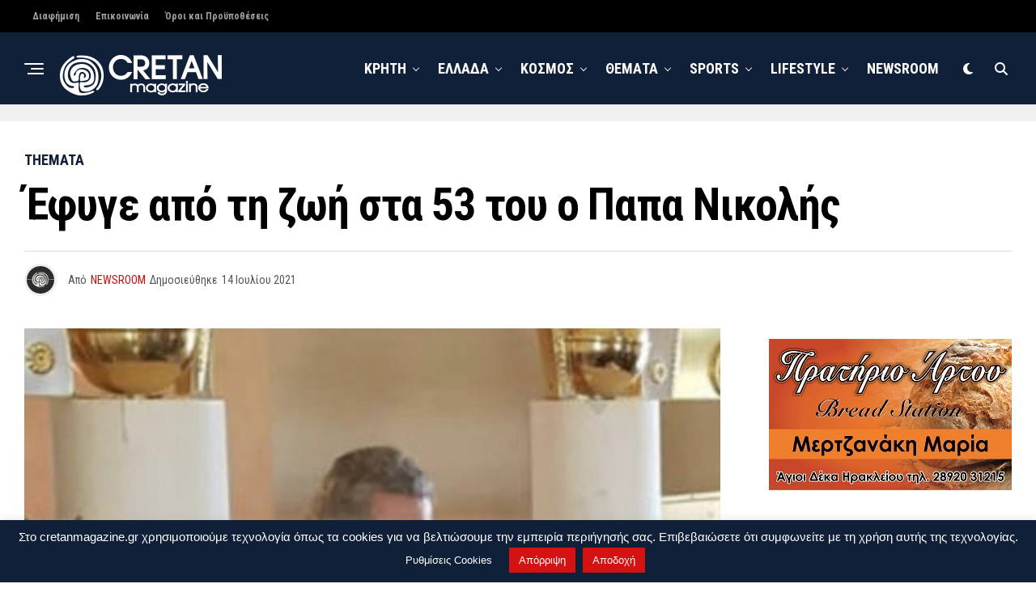

--- FILE ---
content_type: text/html; charset=UTF-8
request_url: https://www.cretanmagazine.gr/efyge-apo-ti-zoi-sta-53-toy-o-papa-nikolis/
body_size: 27969
content:
<!DOCTYPE html>
<html dir="ltr" lang="el" prefix="og: https://ogp.me/ns#">
<head>
<meta charset="UTF-8" >
<meta name="viewport" id="viewport" content="width=device-width, initial-scale=1.0, maximum-scale=5.0, minimum-scale=1.0, user-scalable=yes" />
<title>Έφυγε από τη ζωή στα 53 του ο Παπα Νικολής</title>

		<!-- All in One SEO 4.9.3 - aioseo.com -->
	<meta name="description" content="Ο πατέρας Νικόλας, αν και ξεπέρασε τον κορωνοϊό, λόγω υποκειμένων νοσημάτων ο οργανισμός του δεν άντεξε" />
	<meta name="robots" content="max-snippet:-1, max-image-preview:large, max-video-preview:-1" />
	<meta name="author" content="NEWSROOM"/>
	<meta name="google-site-verification" content="google-site-verification=8a94J8ID23SnbiSfFU9JLw8-ZqNOmEc5pEJO2HZ0zqU" />
	<meta name="msvalidate.01" content="800E5F1D0A9738FC2528DFAD1D2BEBF4&quot;" />
	<meta name="yandex-verification" content="bcf420999d01a291" />
	<meta name="keywords" content="top,ζαρός,θάνατος,themata" />
	<link rel="canonical" href="https://www.cretanmagazine.gr/efyge-apo-ti-zoi-sta-53-toy-o-papa-nikolis/" />
	<meta name="generator" content="All in One SEO (AIOSEO) 4.9.3" />
		<meta property="og:locale" content="el_GR" />
		<meta property="og:site_name" content="Cretanmagazine.gr | Καθημερινή έγκυρη και έγκαιρη ενημέρωση από την Κρήτη, την Ελλάδα και όλο τον Κόσμο, με ένα κλικ στην οθόνη σας" />
		<meta property="og:type" content="article" />
		<meta property="og:title" content="Έφυγε από τη ζωή στα 53 του ο Παπα Νικολής" />
		<meta property="og:description" content="Ο πατέρας Νικόλας, αν και ξεπέρασε τον κορωνοϊό, λόγω υποκειμένων νοσημάτων ο οργανισμός του δεν άντεξε" />
		<meta property="og:url" content="https://www.cretanmagazine.gr/efyge-apo-ti-zoi-sta-53-toy-o-papa-nikolis/" />
		<meta property="article:published_time" content="2021-07-14T14:38:46+00:00" />
		<meta property="article:modified_time" content="2021-07-14T14:38:56+00:00" />
		<meta property="article:publisher" content="https://www.facebook.com/cretanmagazine" />
		<meta name="twitter:card" content="summary" />
		<meta name="twitter:site" content="@cretanmagazine" />
		<meta name="twitter:title" content="Έφυγε από τη ζωή στα 53 του ο Παπα Νικολής" />
		<meta name="twitter:description" content="Ο πατέρας Νικόλας, αν και ξεπέρασε τον κορωνοϊό, λόγω υποκειμένων νοσημάτων ο οργανισμός του δεν άντεξε" />
		<meta name="twitter:creator" content="@cretanmagazine" />
		<script type="application/ld+json" class="aioseo-schema">
			{"@context":"https:\/\/schema.org","@graph":[{"@type":"Article","@id":"https:\/\/www.cretanmagazine.gr\/efyge-apo-ti-zoi-sta-53-toy-o-papa-nikolis\/#article","name":"\u0388\u03c6\u03c5\u03b3\u03b5 \u03b1\u03c0\u03cc \u03c4\u03b7 \u03b6\u03c9\u03ae \u03c3\u03c4\u03b1 53 \u03c4\u03bf\u03c5 \u03bf \u03a0\u03b1\u03c0\u03b1 \u039d\u03b9\u03ba\u03bf\u03bb\u03ae\u03c2","headline":"\u0388\u03c6\u03c5\u03b3\u03b5 \u03b1\u03c0\u03cc \u03c4\u03b7 \u03b6\u03c9\u03ae \u03c3\u03c4\u03b1 53 \u03c4\u03bf\u03c5 \u03bf \u03a0\u03b1\u03c0\u03b1 \u039d\u03b9\u03ba\u03bf\u03bb\u03ae\u03c2","author":{"@id":"https:\/\/www.cretanmagazine.gr\/author\/cretanmagazine\/#author"},"publisher":{"@id":"https:\/\/www.cretanmagazine.gr\/#person"},"image":{"@type":"ImageObject","url":"https:\/\/www.cretanmagazine.gr\/wp-content\/uploads\/2021\/07\/CF298504-8338-4D00-A7BB-57BD3BBF09D8-e1626273511854.jpeg","width":1200,"height":841},"datePublished":"2021-07-14T17:38:46+03:00","dateModified":"2021-07-14T17:38:56+03:00","inLanguage":"el","mainEntityOfPage":{"@id":"https:\/\/www.cretanmagazine.gr\/efyge-apo-ti-zoi-sta-53-toy-o-papa-nikolis\/#webpage"},"isPartOf":{"@id":"https:\/\/www.cretanmagazine.gr\/efyge-apo-ti-zoi-sta-53-toy-o-papa-nikolis\/#webpage"},"articleSection":"Themata, Top, \u0396\u03b1\u03c1\u03cc\u03c2, \u03b8\u03ac\u03bd\u03b1\u03c4\u03bf\u03c2"},{"@type":"BreadcrumbList","@id":"https:\/\/www.cretanmagazine.gr\/efyge-apo-ti-zoi-sta-53-toy-o-papa-nikolis\/#breadcrumblist","itemListElement":[{"@type":"ListItem","@id":"https:\/\/www.cretanmagazine.gr#listItem","position":1,"name":"Home","item":"https:\/\/www.cretanmagazine.gr","nextItem":{"@type":"ListItem","@id":"https:\/\/www.cretanmagazine.gr\/category\/themata\/#listItem","name":"Themata"}},{"@type":"ListItem","@id":"https:\/\/www.cretanmagazine.gr\/category\/themata\/#listItem","position":2,"name":"Themata","item":"https:\/\/www.cretanmagazine.gr\/category\/themata\/","nextItem":{"@type":"ListItem","@id":"https:\/\/www.cretanmagazine.gr\/efyge-apo-ti-zoi-sta-53-toy-o-papa-nikolis\/#listItem","name":"\u0388\u03c6\u03c5\u03b3\u03b5 \u03b1\u03c0\u03cc \u03c4\u03b7 \u03b6\u03c9\u03ae \u03c3\u03c4\u03b1 53 \u03c4\u03bf\u03c5 \u03bf \u03a0\u03b1\u03c0\u03b1 \u039d\u03b9\u03ba\u03bf\u03bb\u03ae\u03c2"},"previousItem":{"@type":"ListItem","@id":"https:\/\/www.cretanmagazine.gr#listItem","name":"Home"}},{"@type":"ListItem","@id":"https:\/\/www.cretanmagazine.gr\/efyge-apo-ti-zoi-sta-53-toy-o-papa-nikolis\/#listItem","position":3,"name":"\u0388\u03c6\u03c5\u03b3\u03b5 \u03b1\u03c0\u03cc \u03c4\u03b7 \u03b6\u03c9\u03ae \u03c3\u03c4\u03b1 53 \u03c4\u03bf\u03c5 \u03bf \u03a0\u03b1\u03c0\u03b1 \u039d\u03b9\u03ba\u03bf\u03bb\u03ae\u03c2","previousItem":{"@type":"ListItem","@id":"https:\/\/www.cretanmagazine.gr\/category\/themata\/#listItem","name":"Themata"}}]},{"@type":"Person","@id":"https:\/\/www.cretanmagazine.gr\/#person","name":"NEWSROOM","image":{"@type":"ImageObject","@id":"https:\/\/www.cretanmagazine.gr\/efyge-apo-ti-zoi-sta-53-toy-o-papa-nikolis\/#personImage","url":"https:\/\/secure.gravatar.com\/avatar\/3b4094a8d6d30bea836bea8b86762b669436d175c6b89a98bd462c40561f9575?s=96&d=wp_user_avatar&r=g","width":96,"height":96,"caption":"NEWSROOM"}},{"@type":"Person","@id":"https:\/\/www.cretanmagazine.gr\/author\/cretanmagazine\/#author","url":"https:\/\/www.cretanmagazine.gr\/author\/cretanmagazine\/","name":"NEWSROOM","image":{"@type":"ImageObject","@id":"https:\/\/www.cretanmagazine.gr\/efyge-apo-ti-zoi-sta-53-toy-o-papa-nikolis\/#authorImage","url":"https:\/\/secure.gravatar.com\/avatar\/3b4094a8d6d30bea836bea8b86762b669436d175c6b89a98bd462c40561f9575?s=96&d=wp_user_avatar&r=g","width":96,"height":96,"caption":"NEWSROOM"}},{"@type":"WebPage","@id":"https:\/\/www.cretanmagazine.gr\/efyge-apo-ti-zoi-sta-53-toy-o-papa-nikolis\/#webpage","url":"https:\/\/www.cretanmagazine.gr\/efyge-apo-ti-zoi-sta-53-toy-o-papa-nikolis\/","name":"\u0388\u03c6\u03c5\u03b3\u03b5 \u03b1\u03c0\u03cc \u03c4\u03b7 \u03b6\u03c9\u03ae \u03c3\u03c4\u03b1 53 \u03c4\u03bf\u03c5 \u03bf \u03a0\u03b1\u03c0\u03b1 \u039d\u03b9\u03ba\u03bf\u03bb\u03ae\u03c2","description":"\u039f \u03c0\u03b1\u03c4\u03ad\u03c1\u03b1\u03c2 \u039d\u03b9\u03ba\u03cc\u03bb\u03b1\u03c2, \u03b1\u03bd \u03ba\u03b1\u03b9 \u03be\u03b5\u03c0\u03ad\u03c1\u03b1\u03c3\u03b5 \u03c4\u03bf\u03bd \u03ba\u03bf\u03c1\u03c9\u03bd\u03bf\u03ca\u03cc, \u03bb\u03cc\u03b3\u03c9 \u03c5\u03c0\u03bf\u03ba\u03b5\u03b9\u03bc\u03ad\u03bd\u03c9\u03bd \u03bd\u03bf\u03c3\u03b7\u03bc\u03ac\u03c4\u03c9\u03bd \u03bf \u03bf\u03c1\u03b3\u03b1\u03bd\u03b9\u03c3\u03bc\u03cc\u03c2 \u03c4\u03bf\u03c5 \u03b4\u03b5\u03bd \u03ac\u03bd\u03c4\u03b5\u03be\u03b5","inLanguage":"el","isPartOf":{"@id":"https:\/\/www.cretanmagazine.gr\/#website"},"breadcrumb":{"@id":"https:\/\/www.cretanmagazine.gr\/efyge-apo-ti-zoi-sta-53-toy-o-papa-nikolis\/#breadcrumblist"},"author":{"@id":"https:\/\/www.cretanmagazine.gr\/author\/cretanmagazine\/#author"},"creator":{"@id":"https:\/\/www.cretanmagazine.gr\/author\/cretanmagazine\/#author"},"image":{"@type":"ImageObject","url":"https:\/\/www.cretanmagazine.gr\/wp-content\/uploads\/2021\/07\/CF298504-8338-4D00-A7BB-57BD3BBF09D8-e1626273511854.jpeg","@id":"https:\/\/www.cretanmagazine.gr\/efyge-apo-ti-zoi-sta-53-toy-o-papa-nikolis\/#mainImage","width":1200,"height":841},"primaryImageOfPage":{"@id":"https:\/\/www.cretanmagazine.gr\/efyge-apo-ti-zoi-sta-53-toy-o-papa-nikolis\/#mainImage"},"datePublished":"2021-07-14T17:38:46+03:00","dateModified":"2021-07-14T17:38:56+03:00"},{"@type":"WebSite","@id":"https:\/\/www.cretanmagazine.gr\/#website","url":"https:\/\/www.cretanmagazine.gr\/","name":"Cretanmagazine.gr","description":"\u039a\u03b1\u03b8\u03b7\u03bc\u03b5\u03c1\u03b9\u03bd\u03ae \u03ad\u03b3\u03ba\u03c5\u03c1\u03b7 \u03ba\u03b1\u03b9 \u03ad\u03b3\u03ba\u03b1\u03b9\u03c1\u03b7 \u03b5\u03bd\u03b7\u03bc\u03ad\u03c1\u03c9\u03c3\u03b7 \u03b1\u03c0\u03cc \u03c4\u03b7\u03bd \u039a\u03c1\u03ae\u03c4\u03b7, \u03c4\u03b7\u03bd \u0395\u03bb\u03bb\u03ac\u03b4\u03b1 \u03ba\u03b1\u03b9 \u03cc\u03bb\u03bf \u03c4\u03bf\u03bd \u039a\u03cc\u03c3\u03bc\u03bf, \u03bc\u03b5 \u03ad\u03bd\u03b1 \u03ba\u03bb\u03b9\u03ba \u03c3\u03c4\u03b7\u03bd \u03bf\u03b8\u03cc\u03bd\u03b7 \u03c3\u03b1\u03c2","inLanguage":"el","publisher":{"@id":"https:\/\/www.cretanmagazine.gr\/#person"}}]}
		</script>
		<!-- All in One SEO -->

<link rel='dns-prefetch' href='//platform-api.sharethis.com' />
<link rel='dns-prefetch' href='//ajax.googleapis.com' />
<link rel='dns-prefetch' href='//fonts.googleapis.com' />
<link rel="alternate" type="application/rss+xml" title="Ροή RSS &raquo; Cretanmagazine.gr" href="https://www.cretanmagazine.gr/feed/" />
<link rel="alternate" type="application/rss+xml" title="Ροή Σχολίων &raquo; Cretanmagazine.gr" href="https://www.cretanmagazine.gr/comments/feed/" />
<link rel="alternate" type="application/rss+xml" title="Ροή Σχολίων Cretanmagazine.gr &raquo; Έφυγε από τη ζωή στα 53 του ο Παπα Νικολής" href="https://www.cretanmagazine.gr/efyge-apo-ti-zoi-sta-53-toy-o-papa-nikolis/feed/" />
<link rel="alternate" title="oEmbed (JSON)" type="application/json+oembed" href="https://www.cretanmagazine.gr/wp-json/oembed/1.0/embed?url=https%3A%2F%2Fwww.cretanmagazine.gr%2Fefyge-apo-ti-zoi-sta-53-toy-o-papa-nikolis%2F" />
<link rel="alternate" title="oEmbed (XML)" type="text/xml+oembed" href="https://www.cretanmagazine.gr/wp-json/oembed/1.0/embed?url=https%3A%2F%2Fwww.cretanmagazine.gr%2Fefyge-apo-ti-zoi-sta-53-toy-o-papa-nikolis%2F&#038;format=xml" />
		<!-- This site uses the Google Analytics by MonsterInsights plugin v9.11.1 - Using Analytics tracking - https://www.monsterinsights.com/ -->
							<script src="//www.googletagmanager.com/gtag/js?id=G-GFFZPXTVRR"  data-cfasync="false" data-wpfc-render="false" type="text/javascript" async></script>
			<script data-cfasync="false" data-wpfc-render="false" type="text/javascript">
				var mi_version = '9.11.1';
				var mi_track_user = true;
				var mi_no_track_reason = '';
								var MonsterInsightsDefaultLocations = {"page_location":"https:\/\/www.cretanmagazine.gr\/efyge-apo-ti-zoi-sta-53-toy-o-papa-nikolis\/"};
								if ( typeof MonsterInsightsPrivacyGuardFilter === 'function' ) {
					var MonsterInsightsLocations = (typeof MonsterInsightsExcludeQuery === 'object') ? MonsterInsightsPrivacyGuardFilter( MonsterInsightsExcludeQuery ) : MonsterInsightsPrivacyGuardFilter( MonsterInsightsDefaultLocations );
				} else {
					var MonsterInsightsLocations = (typeof MonsterInsightsExcludeQuery === 'object') ? MonsterInsightsExcludeQuery : MonsterInsightsDefaultLocations;
				}

								var disableStrs = [
										'ga-disable-G-GFFZPXTVRR',
									];

				/* Function to detect opted out users */
				function __gtagTrackerIsOptedOut() {
					for (var index = 0; index < disableStrs.length; index++) {
						if (document.cookie.indexOf(disableStrs[index] + '=true') > -1) {
							return true;
						}
					}

					return false;
				}

				/* Disable tracking if the opt-out cookie exists. */
				if (__gtagTrackerIsOptedOut()) {
					for (var index = 0; index < disableStrs.length; index++) {
						window[disableStrs[index]] = true;
					}
				}

				/* Opt-out function */
				function __gtagTrackerOptout() {
					for (var index = 0; index < disableStrs.length; index++) {
						document.cookie = disableStrs[index] + '=true; expires=Thu, 31 Dec 2099 23:59:59 UTC; path=/';
						window[disableStrs[index]] = true;
					}
				}

				if ('undefined' === typeof gaOptout) {
					function gaOptout() {
						__gtagTrackerOptout();
					}
				}
								window.dataLayer = window.dataLayer || [];

				window.MonsterInsightsDualTracker = {
					helpers: {},
					trackers: {},
				};
				if (mi_track_user) {
					function __gtagDataLayer() {
						dataLayer.push(arguments);
					}

					function __gtagTracker(type, name, parameters) {
						if (!parameters) {
							parameters = {};
						}

						if (parameters.send_to) {
							__gtagDataLayer.apply(null, arguments);
							return;
						}

						if (type === 'event') {
														parameters.send_to = monsterinsights_frontend.v4_id;
							var hookName = name;
							if (typeof parameters['event_category'] !== 'undefined') {
								hookName = parameters['event_category'] + ':' + name;
							}

							if (typeof MonsterInsightsDualTracker.trackers[hookName] !== 'undefined') {
								MonsterInsightsDualTracker.trackers[hookName](parameters);
							} else {
								__gtagDataLayer('event', name, parameters);
							}
							
						} else {
							__gtagDataLayer.apply(null, arguments);
						}
					}

					__gtagTracker('js', new Date());
					__gtagTracker('set', {
						'developer_id.dZGIzZG': true,
											});
					if ( MonsterInsightsLocations.page_location ) {
						__gtagTracker('set', MonsterInsightsLocations);
					}
										__gtagTracker('config', 'G-GFFZPXTVRR', {"forceSSL":"true","link_attribution":"true"} );
										window.gtag = __gtagTracker;										(function () {
						/* https://developers.google.com/analytics/devguides/collection/analyticsjs/ */
						/* ga and __gaTracker compatibility shim. */
						var noopfn = function () {
							return null;
						};
						var newtracker = function () {
							return new Tracker();
						};
						var Tracker = function () {
							return null;
						};
						var p = Tracker.prototype;
						p.get = noopfn;
						p.set = noopfn;
						p.send = function () {
							var args = Array.prototype.slice.call(arguments);
							args.unshift('send');
							__gaTracker.apply(null, args);
						};
						var __gaTracker = function () {
							var len = arguments.length;
							if (len === 0) {
								return;
							}
							var f = arguments[len - 1];
							if (typeof f !== 'object' || f === null || typeof f.hitCallback !== 'function') {
								if ('send' === arguments[0]) {
									var hitConverted, hitObject = false, action;
									if ('event' === arguments[1]) {
										if ('undefined' !== typeof arguments[3]) {
											hitObject = {
												'eventAction': arguments[3],
												'eventCategory': arguments[2],
												'eventLabel': arguments[4],
												'value': arguments[5] ? arguments[5] : 1,
											}
										}
									}
									if ('pageview' === arguments[1]) {
										if ('undefined' !== typeof arguments[2]) {
											hitObject = {
												'eventAction': 'page_view',
												'page_path': arguments[2],
											}
										}
									}
									if (typeof arguments[2] === 'object') {
										hitObject = arguments[2];
									}
									if (typeof arguments[5] === 'object') {
										Object.assign(hitObject, arguments[5]);
									}
									if ('undefined' !== typeof arguments[1].hitType) {
										hitObject = arguments[1];
										if ('pageview' === hitObject.hitType) {
											hitObject.eventAction = 'page_view';
										}
									}
									if (hitObject) {
										action = 'timing' === arguments[1].hitType ? 'timing_complete' : hitObject.eventAction;
										hitConverted = mapArgs(hitObject);
										__gtagTracker('event', action, hitConverted);
									}
								}
								return;
							}

							function mapArgs(args) {
								var arg, hit = {};
								var gaMap = {
									'eventCategory': 'event_category',
									'eventAction': 'event_action',
									'eventLabel': 'event_label',
									'eventValue': 'event_value',
									'nonInteraction': 'non_interaction',
									'timingCategory': 'event_category',
									'timingVar': 'name',
									'timingValue': 'value',
									'timingLabel': 'event_label',
									'page': 'page_path',
									'location': 'page_location',
									'title': 'page_title',
									'referrer' : 'page_referrer',
								};
								for (arg in args) {
																		if (!(!args.hasOwnProperty(arg) || !gaMap.hasOwnProperty(arg))) {
										hit[gaMap[arg]] = args[arg];
									} else {
										hit[arg] = args[arg];
									}
								}
								return hit;
							}

							try {
								f.hitCallback();
							} catch (ex) {
							}
						};
						__gaTracker.create = newtracker;
						__gaTracker.getByName = newtracker;
						__gaTracker.getAll = function () {
							return [];
						};
						__gaTracker.remove = noopfn;
						__gaTracker.loaded = true;
						window['__gaTracker'] = __gaTracker;
					})();
									} else {
										console.log("");
					(function () {
						function __gtagTracker() {
							return null;
						}

						window['__gtagTracker'] = __gtagTracker;
						window['gtag'] = __gtagTracker;
					})();
									}
			</script>
							<!-- / Google Analytics by MonsterInsights -->
		<style id='wp-img-auto-sizes-contain-inline-css' type='text/css'>
img:is([sizes=auto i],[sizes^="auto," i]){contain-intrinsic-size:3000px 1500px}
/*# sourceURL=wp-img-auto-sizes-contain-inline-css */
</style>
<style id='wp-emoji-styles-inline-css' type='text/css'>

	img.wp-smiley, img.emoji {
		display: inline !important;
		border: none !important;
		box-shadow: none !important;
		height: 1em !important;
		width: 1em !important;
		margin: 0 0.07em !important;
		vertical-align: -0.1em !important;
		background: none !important;
		padding: 0 !important;
	}
/*# sourceURL=wp-emoji-styles-inline-css */
</style>
<style id='wp-block-library-inline-css' type='text/css'>
:root{--wp-block-synced-color:#7a00df;--wp-block-synced-color--rgb:122,0,223;--wp-bound-block-color:var(--wp-block-synced-color);--wp-editor-canvas-background:#ddd;--wp-admin-theme-color:#007cba;--wp-admin-theme-color--rgb:0,124,186;--wp-admin-theme-color-darker-10:#006ba1;--wp-admin-theme-color-darker-10--rgb:0,107,160.5;--wp-admin-theme-color-darker-20:#005a87;--wp-admin-theme-color-darker-20--rgb:0,90,135;--wp-admin-border-width-focus:2px}@media (min-resolution:192dpi){:root{--wp-admin-border-width-focus:1.5px}}.wp-element-button{cursor:pointer}:root .has-very-light-gray-background-color{background-color:#eee}:root .has-very-dark-gray-background-color{background-color:#313131}:root .has-very-light-gray-color{color:#eee}:root .has-very-dark-gray-color{color:#313131}:root .has-vivid-green-cyan-to-vivid-cyan-blue-gradient-background{background:linear-gradient(135deg,#00d084,#0693e3)}:root .has-purple-crush-gradient-background{background:linear-gradient(135deg,#34e2e4,#4721fb 50%,#ab1dfe)}:root .has-hazy-dawn-gradient-background{background:linear-gradient(135deg,#faaca8,#dad0ec)}:root .has-subdued-olive-gradient-background{background:linear-gradient(135deg,#fafae1,#67a671)}:root .has-atomic-cream-gradient-background{background:linear-gradient(135deg,#fdd79a,#004a59)}:root .has-nightshade-gradient-background{background:linear-gradient(135deg,#330968,#31cdcf)}:root .has-midnight-gradient-background{background:linear-gradient(135deg,#020381,#2874fc)}:root{--wp--preset--font-size--normal:16px;--wp--preset--font-size--huge:42px}.has-regular-font-size{font-size:1em}.has-larger-font-size{font-size:2.625em}.has-normal-font-size{font-size:var(--wp--preset--font-size--normal)}.has-huge-font-size{font-size:var(--wp--preset--font-size--huge)}.has-text-align-center{text-align:center}.has-text-align-left{text-align:left}.has-text-align-right{text-align:right}.has-fit-text{white-space:nowrap!important}#end-resizable-editor-section{display:none}.aligncenter{clear:both}.items-justified-left{justify-content:flex-start}.items-justified-center{justify-content:center}.items-justified-right{justify-content:flex-end}.items-justified-space-between{justify-content:space-between}.screen-reader-text{border:0;clip-path:inset(50%);height:1px;margin:-1px;overflow:hidden;padding:0;position:absolute;width:1px;word-wrap:normal!important}.screen-reader-text:focus{background-color:#ddd;clip-path:none;color:#444;display:block;font-size:1em;height:auto;left:5px;line-height:normal;padding:15px 23px 14px;text-decoration:none;top:5px;width:auto;z-index:100000}html :where(.has-border-color){border-style:solid}html :where([style*=border-top-color]){border-top-style:solid}html :where([style*=border-right-color]){border-right-style:solid}html :where([style*=border-bottom-color]){border-bottom-style:solid}html :where([style*=border-left-color]){border-left-style:solid}html :where([style*=border-width]){border-style:solid}html :where([style*=border-top-width]){border-top-style:solid}html :where([style*=border-right-width]){border-right-style:solid}html :where([style*=border-bottom-width]){border-bottom-style:solid}html :where([style*=border-left-width]){border-left-style:solid}html :where(img[class*=wp-image-]){height:auto;max-width:100%}:where(figure){margin:0 0 1em}html :where(.is-position-sticky){--wp-admin--admin-bar--position-offset:var(--wp-admin--admin-bar--height,0px)}@media screen and (max-width:600px){html :where(.is-position-sticky){--wp-admin--admin-bar--position-offset:0px}}

/*# sourceURL=wp-block-library-inline-css */
</style><style id='wp-block-heading-inline-css' type='text/css'>
h1:where(.wp-block-heading).has-background,h2:where(.wp-block-heading).has-background,h3:where(.wp-block-heading).has-background,h4:where(.wp-block-heading).has-background,h5:where(.wp-block-heading).has-background,h6:where(.wp-block-heading).has-background{padding:1.25em 2.375em}h1.has-text-align-left[style*=writing-mode]:where([style*=vertical-lr]),h1.has-text-align-right[style*=writing-mode]:where([style*=vertical-rl]),h2.has-text-align-left[style*=writing-mode]:where([style*=vertical-lr]),h2.has-text-align-right[style*=writing-mode]:where([style*=vertical-rl]),h3.has-text-align-left[style*=writing-mode]:where([style*=vertical-lr]),h3.has-text-align-right[style*=writing-mode]:where([style*=vertical-rl]),h4.has-text-align-left[style*=writing-mode]:where([style*=vertical-lr]),h4.has-text-align-right[style*=writing-mode]:where([style*=vertical-rl]),h5.has-text-align-left[style*=writing-mode]:where([style*=vertical-lr]),h5.has-text-align-right[style*=writing-mode]:where([style*=vertical-rl]),h6.has-text-align-left[style*=writing-mode]:where([style*=vertical-lr]),h6.has-text-align-right[style*=writing-mode]:where([style*=vertical-rl]){rotate:180deg}
/*# sourceURL=https://www.cretanmagazine.gr/wp-includes/blocks/heading/style.min.css */
</style>
<style id='wp-block-paragraph-inline-css' type='text/css'>
.is-small-text{font-size:.875em}.is-regular-text{font-size:1em}.is-large-text{font-size:2.25em}.is-larger-text{font-size:3em}.has-drop-cap:not(:focus):first-letter{float:left;font-size:8.4em;font-style:normal;font-weight:100;line-height:.68;margin:.05em .1em 0 0;text-transform:uppercase}body.rtl .has-drop-cap:not(:focus):first-letter{float:none;margin-left:.1em}p.has-drop-cap.has-background{overflow:hidden}:root :where(p.has-background){padding:1.25em 2.375em}:where(p.has-text-color:not(.has-link-color)) a{color:inherit}p.has-text-align-left[style*="writing-mode:vertical-lr"],p.has-text-align-right[style*="writing-mode:vertical-rl"]{rotate:180deg}
/*# sourceURL=https://www.cretanmagazine.gr/wp-includes/blocks/paragraph/style.min.css */
</style>
<style id='global-styles-inline-css' type='text/css'>
:root{--wp--preset--aspect-ratio--square: 1;--wp--preset--aspect-ratio--4-3: 4/3;--wp--preset--aspect-ratio--3-4: 3/4;--wp--preset--aspect-ratio--3-2: 3/2;--wp--preset--aspect-ratio--2-3: 2/3;--wp--preset--aspect-ratio--16-9: 16/9;--wp--preset--aspect-ratio--9-16: 9/16;--wp--preset--color--black: #000000;--wp--preset--color--cyan-bluish-gray: #abb8c3;--wp--preset--color--white: #ffffff;--wp--preset--color--pale-pink: #f78da7;--wp--preset--color--vivid-red: #cf2e2e;--wp--preset--color--luminous-vivid-orange: #ff6900;--wp--preset--color--luminous-vivid-amber: #fcb900;--wp--preset--color--light-green-cyan: #7bdcb5;--wp--preset--color--vivid-green-cyan: #00d084;--wp--preset--color--pale-cyan-blue: #8ed1fc;--wp--preset--color--vivid-cyan-blue: #0693e3;--wp--preset--color--vivid-purple: #9b51e0;--wp--preset--gradient--vivid-cyan-blue-to-vivid-purple: linear-gradient(135deg,rgb(6,147,227) 0%,rgb(155,81,224) 100%);--wp--preset--gradient--light-green-cyan-to-vivid-green-cyan: linear-gradient(135deg,rgb(122,220,180) 0%,rgb(0,208,130) 100%);--wp--preset--gradient--luminous-vivid-amber-to-luminous-vivid-orange: linear-gradient(135deg,rgb(252,185,0) 0%,rgb(255,105,0) 100%);--wp--preset--gradient--luminous-vivid-orange-to-vivid-red: linear-gradient(135deg,rgb(255,105,0) 0%,rgb(207,46,46) 100%);--wp--preset--gradient--very-light-gray-to-cyan-bluish-gray: linear-gradient(135deg,rgb(238,238,238) 0%,rgb(169,184,195) 100%);--wp--preset--gradient--cool-to-warm-spectrum: linear-gradient(135deg,rgb(74,234,220) 0%,rgb(151,120,209) 20%,rgb(207,42,186) 40%,rgb(238,44,130) 60%,rgb(251,105,98) 80%,rgb(254,248,76) 100%);--wp--preset--gradient--blush-light-purple: linear-gradient(135deg,rgb(255,206,236) 0%,rgb(152,150,240) 100%);--wp--preset--gradient--blush-bordeaux: linear-gradient(135deg,rgb(254,205,165) 0%,rgb(254,45,45) 50%,rgb(107,0,62) 100%);--wp--preset--gradient--luminous-dusk: linear-gradient(135deg,rgb(255,203,112) 0%,rgb(199,81,192) 50%,rgb(65,88,208) 100%);--wp--preset--gradient--pale-ocean: linear-gradient(135deg,rgb(255,245,203) 0%,rgb(182,227,212) 50%,rgb(51,167,181) 100%);--wp--preset--gradient--electric-grass: linear-gradient(135deg,rgb(202,248,128) 0%,rgb(113,206,126) 100%);--wp--preset--gradient--midnight: linear-gradient(135deg,rgb(2,3,129) 0%,rgb(40,116,252) 100%);--wp--preset--font-size--small: 13px;--wp--preset--font-size--medium: 20px;--wp--preset--font-size--large: 36px;--wp--preset--font-size--x-large: 42px;--wp--preset--spacing--20: 0.44rem;--wp--preset--spacing--30: 0.67rem;--wp--preset--spacing--40: 1rem;--wp--preset--spacing--50: 1.5rem;--wp--preset--spacing--60: 2.25rem;--wp--preset--spacing--70: 3.38rem;--wp--preset--spacing--80: 5.06rem;--wp--preset--shadow--natural: 6px 6px 9px rgba(0, 0, 0, 0.2);--wp--preset--shadow--deep: 12px 12px 50px rgba(0, 0, 0, 0.4);--wp--preset--shadow--sharp: 6px 6px 0px rgba(0, 0, 0, 0.2);--wp--preset--shadow--outlined: 6px 6px 0px -3px rgb(255, 255, 255), 6px 6px rgb(0, 0, 0);--wp--preset--shadow--crisp: 6px 6px 0px rgb(0, 0, 0);}:where(.is-layout-flex){gap: 0.5em;}:where(.is-layout-grid){gap: 0.5em;}body .is-layout-flex{display: flex;}.is-layout-flex{flex-wrap: wrap;align-items: center;}.is-layout-flex > :is(*, div){margin: 0;}body .is-layout-grid{display: grid;}.is-layout-grid > :is(*, div){margin: 0;}:where(.wp-block-columns.is-layout-flex){gap: 2em;}:where(.wp-block-columns.is-layout-grid){gap: 2em;}:where(.wp-block-post-template.is-layout-flex){gap: 1.25em;}:where(.wp-block-post-template.is-layout-grid){gap: 1.25em;}.has-black-color{color: var(--wp--preset--color--black) !important;}.has-cyan-bluish-gray-color{color: var(--wp--preset--color--cyan-bluish-gray) !important;}.has-white-color{color: var(--wp--preset--color--white) !important;}.has-pale-pink-color{color: var(--wp--preset--color--pale-pink) !important;}.has-vivid-red-color{color: var(--wp--preset--color--vivid-red) !important;}.has-luminous-vivid-orange-color{color: var(--wp--preset--color--luminous-vivid-orange) !important;}.has-luminous-vivid-amber-color{color: var(--wp--preset--color--luminous-vivid-amber) !important;}.has-light-green-cyan-color{color: var(--wp--preset--color--light-green-cyan) !important;}.has-vivid-green-cyan-color{color: var(--wp--preset--color--vivid-green-cyan) !important;}.has-pale-cyan-blue-color{color: var(--wp--preset--color--pale-cyan-blue) !important;}.has-vivid-cyan-blue-color{color: var(--wp--preset--color--vivid-cyan-blue) !important;}.has-vivid-purple-color{color: var(--wp--preset--color--vivid-purple) !important;}.has-black-background-color{background-color: var(--wp--preset--color--black) !important;}.has-cyan-bluish-gray-background-color{background-color: var(--wp--preset--color--cyan-bluish-gray) !important;}.has-white-background-color{background-color: var(--wp--preset--color--white) !important;}.has-pale-pink-background-color{background-color: var(--wp--preset--color--pale-pink) !important;}.has-vivid-red-background-color{background-color: var(--wp--preset--color--vivid-red) !important;}.has-luminous-vivid-orange-background-color{background-color: var(--wp--preset--color--luminous-vivid-orange) !important;}.has-luminous-vivid-amber-background-color{background-color: var(--wp--preset--color--luminous-vivid-amber) !important;}.has-light-green-cyan-background-color{background-color: var(--wp--preset--color--light-green-cyan) !important;}.has-vivid-green-cyan-background-color{background-color: var(--wp--preset--color--vivid-green-cyan) !important;}.has-pale-cyan-blue-background-color{background-color: var(--wp--preset--color--pale-cyan-blue) !important;}.has-vivid-cyan-blue-background-color{background-color: var(--wp--preset--color--vivid-cyan-blue) !important;}.has-vivid-purple-background-color{background-color: var(--wp--preset--color--vivid-purple) !important;}.has-black-border-color{border-color: var(--wp--preset--color--black) !important;}.has-cyan-bluish-gray-border-color{border-color: var(--wp--preset--color--cyan-bluish-gray) !important;}.has-white-border-color{border-color: var(--wp--preset--color--white) !important;}.has-pale-pink-border-color{border-color: var(--wp--preset--color--pale-pink) !important;}.has-vivid-red-border-color{border-color: var(--wp--preset--color--vivid-red) !important;}.has-luminous-vivid-orange-border-color{border-color: var(--wp--preset--color--luminous-vivid-orange) !important;}.has-luminous-vivid-amber-border-color{border-color: var(--wp--preset--color--luminous-vivid-amber) !important;}.has-light-green-cyan-border-color{border-color: var(--wp--preset--color--light-green-cyan) !important;}.has-vivid-green-cyan-border-color{border-color: var(--wp--preset--color--vivid-green-cyan) !important;}.has-pale-cyan-blue-border-color{border-color: var(--wp--preset--color--pale-cyan-blue) !important;}.has-vivid-cyan-blue-border-color{border-color: var(--wp--preset--color--vivid-cyan-blue) !important;}.has-vivid-purple-border-color{border-color: var(--wp--preset--color--vivid-purple) !important;}.has-vivid-cyan-blue-to-vivid-purple-gradient-background{background: var(--wp--preset--gradient--vivid-cyan-blue-to-vivid-purple) !important;}.has-light-green-cyan-to-vivid-green-cyan-gradient-background{background: var(--wp--preset--gradient--light-green-cyan-to-vivid-green-cyan) !important;}.has-luminous-vivid-amber-to-luminous-vivid-orange-gradient-background{background: var(--wp--preset--gradient--luminous-vivid-amber-to-luminous-vivid-orange) !important;}.has-luminous-vivid-orange-to-vivid-red-gradient-background{background: var(--wp--preset--gradient--luminous-vivid-orange-to-vivid-red) !important;}.has-very-light-gray-to-cyan-bluish-gray-gradient-background{background: var(--wp--preset--gradient--very-light-gray-to-cyan-bluish-gray) !important;}.has-cool-to-warm-spectrum-gradient-background{background: var(--wp--preset--gradient--cool-to-warm-spectrum) !important;}.has-blush-light-purple-gradient-background{background: var(--wp--preset--gradient--blush-light-purple) !important;}.has-blush-bordeaux-gradient-background{background: var(--wp--preset--gradient--blush-bordeaux) !important;}.has-luminous-dusk-gradient-background{background: var(--wp--preset--gradient--luminous-dusk) !important;}.has-pale-ocean-gradient-background{background: var(--wp--preset--gradient--pale-ocean) !important;}.has-electric-grass-gradient-background{background: var(--wp--preset--gradient--electric-grass) !important;}.has-midnight-gradient-background{background: var(--wp--preset--gradient--midnight) !important;}.has-small-font-size{font-size: var(--wp--preset--font-size--small) !important;}.has-medium-font-size{font-size: var(--wp--preset--font-size--medium) !important;}.has-large-font-size{font-size: var(--wp--preset--font-size--large) !important;}.has-x-large-font-size{font-size: var(--wp--preset--font-size--x-large) !important;}
/*# sourceURL=global-styles-inline-css */
</style>

<style id='classic-theme-styles-inline-css' type='text/css'>
/*! This file is auto-generated */
.wp-block-button__link{color:#fff;background-color:#32373c;border-radius:9999px;box-shadow:none;text-decoration:none;padding:calc(.667em + 2px) calc(1.333em + 2px);font-size:1.125em}.wp-block-file__button{background:#32373c;color:#fff;text-decoration:none}
/*# sourceURL=/wp-includes/css/classic-themes.min.css */
</style>
<link rel='stylesheet' id='cookie-law-info-css' href='https://www.cretanmagazine.gr/wp-content/plugins/cookie-law-info/legacy/public/css/cookie-law-info-public.css?ver=3.3.9.1' type='text/css' media='all' />
<link rel='stylesheet' id='cookie-law-info-gdpr-css' href='https://www.cretanmagazine.gr/wp-content/plugins/cookie-law-info/legacy/public/css/cookie-law-info-gdpr.css?ver=3.3.9.1' type='text/css' media='all' />
<link rel='stylesheet' id='share-this-share-buttons-sticky-css' href='https://www.cretanmagazine.gr/wp-content/plugins/sharethis-share-buttons/css/mu-style.css?ver=1762900090' type='text/css' media='all' />
<link rel='stylesheet' id='ql-jquery-ui-css' href='//ajax.googleapis.com/ajax/libs/jqueryui/1.12.1/themes/smoothness/jquery-ui.css?ver=271b17db01cb4619dfd73f3eea8e2f78' type='text/css' media='all' />
<link rel='stylesheet' id='zox-custom-style-css' href='https://www.cretanmagazine.gr/wp-content/themes/zoxpress/style.css?ver=271b17db01cb4619dfd73f3eea8e2f78' type='text/css' media='all' />
<style id='zox-custom-style-inline-css' type='text/css'>


	a,
	a:visited,
	a:hover h2.zox-s-title1,
	a:hover h2.zox-s-title1-feat,
	a:hover h2.zox-s-title2,
	a:hover h2.zox-s-title3,
	.zox-post-body p a,
	h3.zox-post-cat a,
	.sp-template a,
	.sp-data-table a,
	span.zox-author-name a,
	a:hover h2.zox-authors-latest,
	span.zox-authors-name a:hover,
	#zox-side-wrap a:hover {
		color: #cc0e0e;
	}

	.zox-s8 a:hover h2.zox-s-title1,
	.zox-s8 a:hover h2.zox-s-title1-feat,
	.zox-s8 a:hover h2.zox-s-title2,
	.zox-s8 a:hover h2.zox-s-title3 {
		box-shadow: 15px 0 0 #fff, -10px 0 0 #fff;
		color: #cc0e0e;
	}

	.woocommerce-message:before,
	.woocommerce-info:before,
	.woocommerce-message:before,
	.woocommerce .star-rating span:before,
	span.zox-s-cat,
	h3.zox-post-cat a,
	.zox-s6 span.zox-s-cat,
	.zox-s8 span.zox-s-cat,
	.zox-widget-side-trend-wrap .zox-art-text:before {
		color: #102039;
	}

	.zox-widget-bgp,
	.zox-widget-bgp.zox-widget-txtw .zox-art-wrap,
	.zox-widget-bgp.zox-widget-txtw .zox-widget-featl-sub .zox-art-wrap,
	.zox-s4 .zox-widget-bgp span.zox-s-cat,
	.woocommerce span.onsale,
	.zox-s7 .zox-byline-wrap:before,
	.zox-s3 span.zox-s-cat,
	.zox-o1 span.zox-s-cat,
	.zox-s3 .zox-widget-side-trend-wrap .zox-art-text:before,
	.sp-table-caption,
	#zox-search-form #zox-search-submit,
	#zox-search-form2 #zox-search-submit2,
	.pagination .current,
	.pagination a:hover,
	.zox-o6 span.zox-s-cat {
		background: #102039;
	}

	.woocommerce .widget_price_filter .ui-slider .ui-slider-handle,
	.woocommerce #respond input#submit.alt,
	.woocommerce a.button.alt,
	.woocommerce button.button.alt,
	.woocommerce input.button.alt,
	.woocommerce #respond input#submit.alt:hover,
	.woocommerce a.button.alt:hover,
	.woocommerce button.button.alt:hover,
	.woocommerce input.button.alt:hover {
		background-color: #102039;
	}

	.woocommerce-error,
	.woocommerce-info,
	.woocommerce-message {
		border-top-color: #102039;
	}

	.zox-feat-ent1-left,
	.zox-ent1 .zox-side-widget {
		border-top: 2px solid #102039;
	}

	.zox-feat-ent3-main-wrap h2.zox-s-title2 {
		background-color: #102039;
		box-shadow: 15px 0 0 #102039, -10px 0 0 #102039;
	}

	.zox-widget-side-trend-wrap .zox-art-text:before,
	.pagination .current,
	.pagination a:hover {
		border: 1px solid #102039;
	}

	.zox-post-type {
		border: 3px solid #102039;
	}
	.zox-net1 .zox-post-type,
	.zox-net2 .zox-post-type {
		background: #102039;
	}
	.zox-widget-featl-sub .zox-post-type {
		border: 2px solid #102039;
	}

	@media screen and (max-width: 479px) {
	.zox-net1.zox-s4 .zox-widget-bgp .zox-art-main span.zox-s-cat {
		background: #102039 !important;
	}
	}

	.zox-o3 h3.zox-s-cat {
		background: #dddddd;
	}

	.zox-widget-bgs,
	.zox-widget-bgs.zox-widget-txtw .zox-art-wrap,
	.zox-widget-bgs.zox-widget-txtw .zox-widget-featl-sub .zox-art-wrap,
	.zox-s4 .zox-widget-bgs span.zox-s-cat {
		background: #dddddd;
	}

	#zox-top-head-wrap {
		background: #000000;
	}

	span.zox-top-soc-but,
	.zox-top-nav-menu ul li a,
	span.zox-woo-cart-icon {
		color: #9f9f9f;
	}

	span.zox-woo-cart-num {
		background: #9f9f9f;
	}

	.zox-top-nav-menu ul li:hover a {
		color: #d51111;
	}

	#zox-top-head-wrap,
	#zox-top-head,
	#zox-top-head-left,
	#zox-top-head-mid,
	#zox-top-head-right,
	.zox-top-nav-menu ul {
		height: 40px;
	}

	#zox-top-head-mid img {
		max-height: calc(40px - 20px);
	}

	.zox-top-nav-menu ul li a {
		font-size: 12px;
	}

	#zox-bot-head-wrap,
	#zox-bot-head-wrap.zox-trans-bot.zox-fix-up,
	#zox-fly-wrap,
	#zox-bot-head-wrap.zox-trans-bot:hover {
		background-color: #102039;
		background-image: none;
	}

	.zox-nav-menu ul li a,
	span.zox-nav-search-but,
	span.zox-night,
	.zox-trans-bot.zox-fix-up .zox-nav-menu ul li a,
	.zox-trans-bot.zox-fix-up span.zox-nav-search-but,
	nav.zox-fly-nav-menu ul li a,
	span.zox-fly-soc-head,
	ul.zox-fly-soc-list li a,
	nav.zox-fly-nav-menu ul li.menu-item-has-children:after {
		color: #ffffff;
	}

	.zox-nav-menu ul li.menu-item-has-children a:after,
	.zox-nav-menu ul li.zox-mega-drop a:after {
		border-right: 1px solid #ffffff;
		border-bottom: 1px solid #ffffff;
	}

	.zox-fly-but-wrap span,
	.zox-trans-bot.zox-fix-up .zox-fly-but-wrap span {
		background: #ffffff;
	}

	.zox-nav-menu ul li:hover a,
	span.zox-nav-search-but:hover,
	span.zox-night:hover {
		color: #d51111;
	}

	.zox-fly-but-wrap:hover span {
		background: #d51111;
	}

	span.zox-widget-main-title {
		color: #102039;
	}

	#zox-foot-wrap {
		background: #000000;
	}

	#zox-foot-wrap p {
		color: #aaaaaa;
	}

	#zox-foot-wrap a {
		color: #aaaaaa;
	}

	ul.zox-foot-soc-list li a {
		border: 1px solid #aaaaaa;
	}

	span.zox-widget-side-title {
		color: #102039;
	}

	span.zox-post-main-title {
		color: #00000;
	}

	.zox-top-nav-menu ul li a {
		padding-top: calc((40px - 12px) / 2);
		padding-bottom: calc((40px - 12px) / 2);
	}

	#zox-bot-head-wrap,
	.zox-bot-head-menu,
	#zox-bot-head,
	#zox-bot-head-left,
	#zox-bot-head-right,
	#zox-bot-head-mid,
	.zox-bot-head-logo,
	.zox-bot-head-logo-main,
	.zox-nav-menu,
	.zox-nav-menu ul {
		height: 90px;
	}

	.zox-bot-head-logo img,
	.zox-bot-head-logo-main img {
		max-height: calc(90px - 20px);
	}

	.zox-nav-menu ul li ul.sub-menu,
	.zox-nav-menu ul li.menu-item-object-category .zox-mega-dropdown {
		top: 90px;
	}

	.zox-nav-menu ul li a {
		font-size: 18px;
	}

	.zox-nav-menu ul li a {
		padding-top: calc((90px - 18px) / 2);
		padding-bottom: calc((90px - 18px) / 2);
	}

	.zox-fix-up {
		top: -90px !important;
		-webkit-transform: translate3d(0,-90px,0) !important;
	   	   -moz-transform: translate3d(0,-90px,0) !important;
	    	-ms-transform: translate3d(0,-90px,0) !important;
	     	 -o-transform: translate3d(0,-90px,0) !important;
				transform: translate3d(0,-90px,0) !important;
	}

	.zox-fix {
		top: -90px;
		-webkit-transform: translate3d(0,90px,0) !important;
	   	   -moz-transform: translate3d(0,90px,0) !important;
	    	-ms-transform: translate3d(0,90px,0) !important;
	     	 -o-transform: translate3d(0,90px,0) !important;
				transform: translate3d(0,90px,0) !important;
	}

	.zox-fix-up .zox-nav-menu ul li a {
		padding-top: calc((60px - 18px) / 2);
		padding-bottom: calc((60px - 18px) / 2);
	}

	.zox-feat-ent1-grid,
	.zox-feat-ent2-bot,
	.zox-feat-net1-grid {
		grid-template-columns: auto 300px;
	}

	body,
	span.zox-s-cat,
	span.zox-ad-label,
	.woocommerce ul.product_list_widget li a,
	.woocommerce ul.product_list_widget span.product-title,
	.woocommerce #reviews #comments ol.commentlist li .comment-text p.meta,
	.woocommerce div.product p.price,
	.woocommerce div.product p.price ins,
	.woocommerce div.product p.price del,
	.woocommerce ul.products li.product .price del,
	.woocommerce ul.products li.product .price ins,
	.woocommerce ul.products li.product .price,
	.woocommerce #respond input#submit,
	.woocommerce a.button,
	.woocommerce button.button,
	.woocommerce input.button,
	.woocommerce .widget_price_filter .price_slider_amount .button,
	.woocommerce span.onsale,
	.woocommerce-review-link,
	#woo-content p.woocommerce-result-count,
	.woocommerce div.product .woocommerce-tabs ul.tabs li a,
	.woocommerce .woocommerce-breadcrumb,
	.woocommerce #respond input#submit.alt,
	.woocommerce a.button.alt,
	.woocommerce button.button.alt,
	.woocommerce input.button.alt,
	.zox-post-tags-header,
	.zox-post-tags a {
		font-family: 'Roboto Condensed', sans-serif;
		font-weight: 400;
		text-transform: None;
	}

	#zox-woo-side-wrap span.zox-widget-side-title,
	span.zox-authors-name a,
	h1.zox-author-top-head {
		font-family: 'Roboto Condensed', sans-serif;
	}

	p.zox-s-graph,
	span.zox-post-excerpt p,
	.zox-post-body p,
	#woo-content p,
	#zox-404 p,
	.zox-post-body ul li,
	.zox-post-body ol li,
	.zox-author-box-text p {
		font-family: 'Roboto Condensed', sans-serif;
		font-weight: 400;
		text-transform: None;
	}

	.zox-nav-menu ul li a,
	.zox-top-nav-menu ul li a,
	nav.zox-fly-nav-menu ul li a {
		font-family: 'Roboto Condensed', sans-serif;
		font-weight: 700;
		text-transform: None;
	}

	.zox-nav-menu ul li ul.zox-mega-list li a,
	.zox-nav-menu ul li ul.zox-mega-list li a p {
		font-family: 'Roboto Condensed', sans-serif;
	}

	h2.zox-s-title1,
	h2.zox-s-title1-feat,
	.woocommerce div.product .product_title,
	.woocommerce .related h2,
	#woo-content .summary p.price,
	.woocommerce div.product .woocommerce-tabs .panel h2,
	#zox-404 h1,
	h1.zox-post-title,
	.zox-widget-side-trend-wrap .zox-art-text:before,
	.zox-post-body blockquote p,
	.zox-post-body .wp-block-pullquote blockquote p,
	.zox-post-body h1,
	.zox-post-body h2,
	.zox-post-body h3,
	.zox-post-body h4,
	.zox-post-body h5,
	.zox-post-body h6,
	.comment-inner h1,
	.comment-inner h2,
	.comment-inner h3,
	.comment-inner h4,
	.comment-inner h5,
	.comment-inner h6,
	span.zox-author-box-name a {
		font-family: 'Roboto Condensed', sans-serif;
		font-weight: 700;
		text-transform: None;
	}

	span.zox-widget-main-title {
		font-family: 'Roboto Condensed', sans-serif;
		font-weight: 700;
		text-transform: None;
	}

	span.zox-widget-side-title {
		font-family: 'Roboto Condensed', sans-serif;
		font-weight: 700;
		text-transform: None;
	}

	span.zox-post-main-title {
		font-family: 'Roboto Condensed', sans-serif;
		font-weight: 800;
		text-transform: None;
	}

	h2.zox-s-title2,
	h2.zox-s-title3,
	span.zox-woo-cart-num,
	p.zox-search-p,
	.alp-related-posts .current .post-title,
	.alp-related-posts-wrapper .alp-related-post .post-title,
	.zox-widget-txtw span.zox-widget-main-title {
		font-family: 'Roboto Condensed', sans-serif;
		font-weight: 700;
		text-transform: None;
	}

	.zox-post-width {
		margin: 0 auto;
		max-width: calc(1240px + 60px);
	}


	

		.zox-bot-head-logo img {
			position: relative;
				top: 8px;
		}
		@media screen and (max-width: 599px) {
			.zox-bot-head-logo img {
				top: auto;
			}
		}
		.zox-fix-up .zox-bot-head-logo img {
			top: auto;
		}
		#zox-bot-head-mid {
			position: relative;
		}
		span.zox-s-cat,
		.zox-byline-wrap span {
			font-family: 'Roboto Condensed', sans-serif;
			font-weight: 400;
		}
		span.zox-s-cat {
			color: #333;
			font-size: 13px;
			letter-spacing: .05em;
			text-transform: uppercase;
		}
		.zox-byline-wrap span,
		span.zox-byline-name a {
			color: #333;
			font-size: .75rem;
			font-weight: 400;
		}
		h2.zox-s-title1,
		h2.zox-s-title1-feat {
			color: #6a0432;
		}
		h2.zox-s-title1,
		h2.zox-s-title1-feat {
			letter-spacing: 0;
		}
		.zox-widget-side-trend-wrap .zox-art-text:before {
			color: #bbb;
		}
			

			.zox-head-width {
				margin: 0 auto;
				max-width: calc(1280px + 60px);
			}
			.zox-nav-menu ul li.zox-mega-drop .zox-mega-dropdown {
							left: calc(((100vw - 100%) /2) * -1);
			}
				

			.zox-body-width,
			.zox-widget-feat-wrap.zox-o1 .zox-art-text-cont,
			.zox-widget-feat-wrap.zox-o4 .zox-art-text-cont,
			.zox-widget-feat-main.zox-o1 .zox-art-text-cont,
			.zox-widget-feat-main.zox-o4 .zox-art-text-cont {
				margin: 0 auto;
				padding: 0 30px;
				max-width: calc(1280px + 60px);
			}
				

		#zox-top-head {
			grid-template-columns: auto 250px;
		}
		#zox-top-head-left {
			width: 100%;
		}
		#zox-top-head-mid {
			display: none;
		}
			

		#zox-bot-head-mid {
			display: grid;
			grid-column-gap: 20px;
			grid-template-columns: auto auto;
			justify-content: space-between;
			position: relative;
		}
		.zox-bot-head-logo {
			position: relative;
				top: auto;
				left: auto;
		}
			

			#zox-bot-head-left {
				display: grid;
			}
			#zox-bot-head {
				grid-template-columns: 24px auto 60px;
			}
			.zox-bot-head-menu {
				padding: 0 0 0 36px;
			}
				

	#zox-bot-head-wrap {
		border-bottom: 1px solid #ddd;
	}
		

	.zox-fix-up {
		-webkit-box-shadow: 0 0.5rem 1rem 0 rgba(21,21,30,0.08);
		   -moz-box-shadow: 0 0.5rem 1rem 0 rgba(21,21,30,0.08);
			-ms-box-shadow: 0 0.5rem 1rem 0 rgba(21,21,30,0.08);
			 -o-box-shadow: 0 0.5rem 1rem 0 rgba(21,21,30,0.08);
				box-shadow: 0 0.5rem 1rem 0 rgba(21,21,30,0.08);
	}
		

.zox-nav-links {
	display: none;
	}
	

				.zox-feat-ent1-grid,
				.zox-feat-net1-grid {
					grid-template-columns: calc(100% - 320px) 300px;
					}
				.zox-post-main-wrap {
					grid-template-columns: calc(100% - 360px) 300px;
				}
				#zox-home-body-wrap {
					grid-template-columns: calc(100% - 360px) 300px;
					}
					

	.zox-post-body p a {
		box-shadow: inset 0 -1px 0 0 #fff, inset 0 -2px 0 0 #cc0e0e;
		color: #000;
	}
	.zox-post-body p a:hover {
		color: #cc0e0e;
	}
	

			.zox-widget-main-head {
				margin: 0 0 20px;
			}
			.zox-tech2 h4.zox-widget-main-title {
				overflow: hidden;
				position: relative;
				text-align: left;
				width: 100%;
			}
			.zox-tech2 span.zox-widget-main-title {
				font-size: 1rem;
				letter-spacing: .1em;
				text-transform: uppercase;
			}
			.zox-tech2 span.zox-widget-main-title:after {
				content:'';
				background: #ccc;
				margin: -1px 0 0 15px;
				position: absolute;
					top: 50%;
				width: 100%;
				height: 1px;
			}
			

			.zox-widget-side-head {
				margin: 0 0 20px;
			}
			.zox-tech2 h4.zox-widget-side-title {
				overflow: hidden;
				position: relative;
				text-align: left;
				width: 100%;
			}
			.zox-tech2 span.zox-widget-side-title {
				font-size: .875rem;
				letter-spacing: .1em;
				text-transform: uppercase;
			}
			.zox-tech2 span.zox-widget-side-title:after {
				content:'';
				background: #ccc;
				margin: -1px 0 0 15px;
				position: absolute;
					top: 50%;
				width: 100%;
				height: 1px;
			}
			#zox-woo-side-wrap span.zox-widget-side-title {
				font-size: .75rem;
			}
			

		.zox-post-main-head {
			margin: 0 0 20px;
		}
		.zox-tech2 h4.zox-post-main-title {
			overflow: hidden;
			position: relative;
			text-align: left;
			width: 100%;
		}
		.zox-tech2 span.zox-post-main-title {
			font-size: 1rem;
			letter-spacing: .1em;
			text-transform: uppercase;
		}
		.zox-tech2 span.zox-post-main-title:after {
			content:'';
			background: #ccc;
			margin: -1px 0 0 15px;
			position: absolute;
				top: 50%;
			width: 100%;
			height: 1px;
		}
		

		#zox-lead-top-wrap {
			position: relative;
			height: 0;
		}
		#zox-lead-top-in {
			clip: rect(0,auto,auto,0);
			overflow: hidden;
			position: absolute;
				left: 0;
				top: 0;
			z-index: 1;
			zoom: 1;
			width: 100%;
			height: 100%;
		}
		#zox-lead-top {
			position: fixed;
				top: 0;
				left: 0;
		}
		

	.home #zox-home-body-wrap {
		grid-gap: 0;
		grid-template-columns: 100%;
	}
	.home #zox-home-right-wrap {
		display: none;
	}
	

	.archive #zox-home-body-wrap {
		grid-gap: 0;
		grid-template-columns: 100%;
	}
	.archive #zox-home-right-wrap {
		display: none;
	}
	


		
/*# sourceURL=zox-custom-style-inline-css */
</style>
<link rel='stylesheet' id='fontawesome-css' href='https://www.cretanmagazine.gr/wp-content/themes/zoxpress/font-awesome/css/all.css?ver=271b17db01cb4619dfd73f3eea8e2f78' type='text/css' media='all' />
<link rel='stylesheet' id='zox-fonts-css' href='//fonts.googleapis.com/css?family=Heebo%3A300%2C400%2C500%2C700%2C800%2C900%7CAlegreya%3A400%2C500%2C700%2C800%2C900%7CJosefin+Sans%3A300%2C400%2C600%2C700%7CLibre+Franklin%3A300%2C400%2C500%2C600%2C700%2C800%2C900%7CFrank+Ruhl+Libre%3A300%2C400%2C500%2C700%2C900%7CNunito+Sans%3A300%2C400%2C600%2C700%2C800%2C900%7CMontserrat%3A300%2C400%2C500%2C600%2C700%2C800%2C900%7CAnton%3A400%7CNoto+Serif%3A400%2C700%7CNunito%3A300%2C400%2C600%2C700%2C800%2C900%7CRajdhani%3A300%2C400%2C500%2C600%2C700%7CTitillium+Web%3A300%2C400%2C600%2C700%2C900%7CPT+Serif%3A400%2C400i%2C700%2C700i%7CAmiri%3A400%2C400i%2C700%2C700i%7COswald%3A300%2C400%2C500%2C600%2C700%7CRoboto+Mono%3A400%2C700%7CBarlow+Semi+Condensed%3A700%2C800%2C900%7CPoppins%3A300%2C400%2C500%2C600%2C700%2C800%2C900%7CRoboto+Condensed%3A300%2C400%2C700%7CRoboto%3A300%2C400%2C500%2C700%2C900%7CPT+Serif%3A400%2C700%7COpen+Sans+Condensed%3A300%2C700%7COpen+Sans%3A700%7CSource+Serif+Pro%3A400%2C600%2C700%7CIM+Fell+French+Canon%3A400%2C400i%7CRoboto+Condensed%3A100%2C100i%2C200%2C+200i%2C300%2C300i%2C400%2C400i%2C500%2C500i%2C600%2C600i%2C700%2C700i%2C800%2C800i%2C900%2C900i%7CRoboto+Condensed%3A100%2C100i%2C200%2C+200i%2C300%2C300i%2C400%2C400i%2C500%2C500i%2C600%2C600i%2C700%2C700i%2C800%2C800i%2C900%2C900i%7CRoboto+Condensed%3A100%2C100i%2C200%2C+200i%2C300%2C300i%2C400%2C400i%2C500%2C500i%2C600%2C600i%2C700%2C700i%2C800%2C800i%2C900%2C900i%7CRoboto+Condensed%3A100%2C100i%2C200%2C+200i%2C300%2C300i%2C400%2C400i%2C500%2C500i%2C600%2C600i%2C700%2C700i%2C800%2C800i%2C900%2C900i%7CRoboto+Condensed%3A100%2C100i%2C200%2C+200i%2C300%2C300i%2C400%2C400i%2C500%2C500i%2C600%2C600i%2C700%2C700i%2C800%2C800i%2C900%2C900i%7CRoboto+Condensed%3A100%2C100i%2C200%2C+200i%2C300%2C300i%2C400%2C400i%2C500%2C500i%2C600%2C600i%2C700%2C700i%2C800%2C800i%2C900%2C900i%7CRoboto+Condensed%3A100%2C100i%2C200%2C+200i%2C300%2C300i%2C400%2C400i%2C500%2C500i%2C600%2C600i%2C700%2C700i%2C800%2C800i%2C900%2C900i%26subset%3Dlatin%2Clatin-ext%2Ccyrillic%2Ccyrillic-ext%2Cgreek-ext%2Cgreek%2Cvietnamese' type='text/css' media='all' />
<link rel='stylesheet' id='zox-media-queries-css' href='https://www.cretanmagazine.gr/wp-content/themes/zoxpress/css/media-queries.css?ver=271b17db01cb4619dfd73f3eea8e2f78' type='text/css' media='all' />
<script type="text/javascript" src="https://www.cretanmagazine.gr/wp-content/plugins/google-analytics-for-wordpress/assets/js/frontend-gtag.min.js?ver=9.11.1" id="monsterinsights-frontend-script-js" async="async" data-wp-strategy="async"></script>
<script data-cfasync="false" data-wpfc-render="false" type="text/javascript" id='monsterinsights-frontend-script-js-extra'>/* <![CDATA[ */
var monsterinsights_frontend = {"js_events_tracking":"true","download_extensions":"doc,pdf,ppt,zip,xls,docx,pptx,xlsx","inbound_paths":"[{\"path\":\"\\\/go\\\/\",\"label\":\"affiliate\"},{\"path\":\"\\\/recommend\\\/\",\"label\":\"affiliate\"}]","home_url":"https:\/\/www.cretanmagazine.gr","hash_tracking":"false","v4_id":"G-GFFZPXTVRR"};/* ]]> */
</script>
<script type="text/javascript" src="https://www.cretanmagazine.gr/wp-includes/js/jquery/jquery.min.js?ver=3.7.1" id="jquery-core-js"></script>
<script type="text/javascript" src="https://www.cretanmagazine.gr/wp-includes/js/jquery/jquery-migrate.min.js?ver=3.4.1" id="jquery-migrate-js"></script>
<script type="text/javascript" id="cookie-law-info-js-extra">
/* <![CDATA[ */
var Cli_Data = {"nn_cookie_ids":[],"cookielist":[],"non_necessary_cookies":[],"ccpaEnabled":"","ccpaRegionBased":"","ccpaBarEnabled":"","strictlyEnabled":["necessary","obligatoire"],"ccpaType":"gdpr","js_blocking":"","custom_integration":"","triggerDomRefresh":"","secure_cookies":""};
var cli_cookiebar_settings = {"animate_speed_hide":"500","animate_speed_show":"500","background":"#102039","border":"#b1a6a6c2","border_on":"","button_1_button_colour":"#d51111","button_1_button_hover":"#aa0e0e","button_1_link_colour":"#fff","button_1_as_button":"1","button_1_new_win":"","button_2_button_colour":"#d51111","button_2_button_hover":"#aa0e0e","button_2_link_colour":"#ffffff","button_2_as_button":"1","button_2_hidebar":"","button_3_button_colour":"#d51111","button_3_button_hover":"#aa0e0e","button_3_link_colour":"#ffffff","button_3_as_button":"1","button_3_new_win":"","button_4_button_colour":"#102039","button_4_button_hover":"#0d1a2e","button_4_link_colour":"#ffffff","button_4_as_button":"1","button_7_button_colour":"#d51111","button_7_button_hover":"#aa0e0e","button_7_link_colour":"#fff","button_7_as_button":"1","button_7_new_win":"","font_family":"Arial, Helvetica, sans-serif","header_fix":"","notify_animate_hide":"1","notify_animate_show":"","notify_div_id":"#cookie-law-info-bar","notify_position_horizontal":"right","notify_position_vertical":"bottom","scroll_close":"","scroll_close_reload":"","accept_close_reload":"","reject_close_reload":"","showagain_tab":"","showagain_background":"#fff","showagain_border":"#000","showagain_div_id":"#cookie-law-info-again","showagain_x_position":"100px","text":"#ffffff","show_once_yn":"","show_once":"10000","logging_on":"","as_popup":"","popup_overlay":"1","bar_heading_text":"","cookie_bar_as":"banner","popup_showagain_position":"bottom-right","widget_position":"left"};
var log_object = {"ajax_url":"https://www.cretanmagazine.gr/wp-admin/admin-ajax.php"};
//# sourceURL=cookie-law-info-js-extra
/* ]]> */
</script>
<script type="text/javascript" src="https://www.cretanmagazine.gr/wp-content/plugins/cookie-law-info/legacy/public/js/cookie-law-info-public.js?ver=3.3.9.1" id="cookie-law-info-js"></script>
<script type="text/javascript" src="//platform-api.sharethis.com/js/sharethis.js?ver=2.3.6#property=66c1ac7305ca74001905999c&amp;product=inline-buttons&amp;source=sharethis-share-buttons-wordpress" id="share-this-share-buttons-mu-js"></script>
<link rel="https://api.w.org/" href="https://www.cretanmagazine.gr/wp-json/" /><link rel="alternate" title="JSON" type="application/json" href="https://www.cretanmagazine.gr/wp-json/wp/v2/posts/158216" /><link rel="EditURI" type="application/rsd+xml" title="RSD" href="https://www.cretanmagazine.gr/xmlrpc.php?rsd" />
<!-- Google tag (gtag.js) -->
<script async src="https://www.googletagmanager.com/gtag/js?id=G-GFFZPXTVRR"></script>
<script>
  window.dataLayer = window.dataLayer || [];
  function gtag(){dataLayer.push(arguments);}
  gtag('js', new Date());

  gtag('config', 'G-GFFZPXTVRR');
</script>

<script async custom-element="amp-auto-ads"
        src="https://cdn.ampproject.org/v0/amp-auto-ads-0.1.js">
</script>

<script data-ad-client="ca-pub-7996159811180503" async src="https://pagead2.googlesyndication.com/pagead/js/adsbygoogle.js"></script>

<meta name="msvalidate.01" content="800E5F1D0A9738FC2528DFAD1D2BEBF4" />

<meta name="yandex-verification" content="9e1b302773cd405a" />
<!-- Metadata generated with the Open Graph Protocol Framework plugin 2.1.0 - https://wordpress.org/plugins/open-graph-protocol-framework/ - https://www.itthinx.com/plugins/open-graph-protocol/ --><meta property="og:title" content="Έφυγε από τη ζωή στα 53 του ο Παπα Νικολής" />
<meta property="og:locale" content="el" />
<meta property="og:type" content="article" />
<meta property="og:image" content="https://www.cretanmagazine.gr/wp-content/uploads/2021/07/CF298504-8338-4D00-A7BB-57BD3BBF09D8-e1626273511854.jpeg" />
<meta property="og:image:url" content="https://www.cretanmagazine.gr/wp-content/uploads/2021/07/CF298504-8338-4D00-A7BB-57BD3BBF09D8-e1626273511854.jpeg" />
<meta property="og:image:secure_url" content="https://www.cretanmagazine.gr/wp-content/uploads/2021/07/CF298504-8338-4D00-A7BB-57BD3BBF09D8-e1626273511854.jpeg" />
<meta property="og:image:width" content="1200" />
<meta property="og:image:height" content="841" />
<meta property="og:url" content="https://www.cretanmagazine.gr/efyge-apo-ti-zoi-sta-53-toy-o-papa-nikolis/" />
<meta property="og:site_name" content="Cretanmagazine.gr" />
<meta property="og:description" content="Ο πατέρας Νικόλας, αν και ξεπέρασε τον κορωνοϊό, λόγω υποκειμένων νοσημάτων ο οργανισμός του δεν άντεξε Έφυγε σήμερα από τη ζωή σε ηλικία 53 ετών, ο πατέρας Νικόλαος Καλαϊτζάκης απο το Ζαρό, εφημέριος της ενορίας Πλουτής, ο οποίος πριν το Πάσχα νόσησε από τον ιό COVID-19 και εισήχθη στο Νοσοκομείο. Σύμφωνα με Τα Νέα της Πάνω Ρίζας, ο πατέρας Νικόλας, &hellip;" />
	<meta name="theme-color" content="#23001b" />
			<meta property="og:type" content="article" />
													<meta property="og:image" content="https://www.cretanmagazine.gr/wp-content/uploads/2021/07/CF298504-8338-4D00-A7BB-57BD3BBF09D8-e1626273511854.jpeg" />
				<meta name="twitter:image" content="https://www.cretanmagazine.gr/wp-content/uploads/2021/07/CF298504-8338-4D00-A7BB-57BD3BBF09D8-e1626273511854.jpeg" />
						<meta property="og:url" content="https://www.cretanmagazine.gr/efyge-apo-ti-zoi-sta-53-toy-o-papa-nikolis/" />
			<meta property="og:title" content="Έφυγε από τη ζωή στα 53 του ο Παπα Νικολής" />
			<meta property="og:description" content="Ο πατέρας Νικόλας, αν και ξεπέρασε τον κορωνοϊό, λόγω υποκειμένων νοσημάτων ο οργανισμός του δεν άντεξε Έφυγε σήμερα από τη ζωή σε ηλικία 53 ετών, ο πατέρας Νικόλαος Καλαϊτζάκης απο το Ζαρό, εφημέριος της ενορίας Πλουτής, ο οποίος πριν το Πάσχα νόσησε από τον ιό COVID-19 και εισήχθη στο Νοσοκομείο. Σύμφωνα με Τα Νέα της Πάνω Ρίζας, ο πατέρας Νικόλας, [&hellip;]" />
			<meta name="twitter:card" content="summary_large_image">
			<meta name="twitter:url" content="https://www.cretanmagazine.gr/efyge-apo-ti-zoi-sta-53-toy-o-papa-nikolis/">
			<meta name="twitter:title" content="Έφυγε από τη ζωή στα 53 του ο Παπα Νικολής">
			<meta name="twitter:description" content="Ο πατέρας Νικόλας, αν και ξεπέρασε τον κορωνοϊό, λόγω υποκειμένων νοσημάτων ο οργανισμός του δεν άντεξε Έφυγε σήμερα από τη ζωή σε ηλικία 53 ετών, ο πατέρας Νικόλαος Καλαϊτζάκης απο το Ζαρό, εφημέριος της ενορίας Πλουτής, ο οποίος πριν το Πάσχα νόσησε από τον ιό COVID-19 και εισήχθη στο Νοσοκομείο. Σύμφωνα με Τα Νέα της Πάνω Ρίζας, ο πατέρας Νικόλας, [&hellip;]">
			<link rel="pingback" href="https://www.cretanmagazine.gr/xmlrpc.php"><style type="text/css" id="custom-background-css">
body.custom-background { background-color: #ffffff; }
</style>
	</head>
<body data-rsssl=1 class="wp-singular post-template-default single single-post postid-158216 single-format-standard custom-background wp-embed-responsive wp-theme-zoxpress zox-net1 zox-s4" >
	<div id="zox-site" class="left zoxrel ">
		<div id="zox-fly-wrap">
	<div id="zox-fly-menu-top" class="left relative">
		<div id="zox-fly-logo" class="left relative">
							<a href="https://www.cretanmagazine.gr/"><img src="https://www.cretanmagazine.gr/wp-content/uploads/2021/10/cretan-magazine41568594548894-2-e1633538926485.png" alt="Cretanmagazine.gr" data-rjs="2" /></a>
					</div><!--zox-fly-logo-->
		<div class="zox-fly-but-wrap zox-fly-but-menu zox-fly-but-click">
			<span></span>
			<span></span>
			<span></span>
			<span></span>
		</div><!--zox-fly-but-wrap-->
	</div><!--zox-fly-menu-top-->
	<div id="zox-fly-menu-wrap">
		<nav class="zox-fly-nav-menu left relative">
			<div class="menu-top-container"><ul id="menu-top" class="menu"><li id="menu-item-161760" class="menu-item menu-item-type-taxonomy menu-item-object-category menu-item-161760"><a href="https://www.cretanmagazine.gr/category/creta/" title="Κρήτη">ΚΡΗΤΗ</a></li>
<li id="menu-item-161761" class="menu-item menu-item-type-taxonomy menu-item-object-category menu-item-161761"><a href="https://www.cretanmagazine.gr/category/greece/" title="Ελλάδα">ΕΛΛΑΔΑ</a></li>
<li id="menu-item-161759" class="menu-item menu-item-type-taxonomy menu-item-object-category menu-item-161759"><a href="https://www.cretanmagazine.gr/category/world/" title="Κόσμος">ΚΟΣΜΟΣ</a></li>
<li id="menu-item-161758" class="menu-item menu-item-type-taxonomy menu-item-object-category current-post-ancestor current-menu-parent current-post-parent menu-item-161758"><a href="https://www.cretanmagazine.gr/category/themata/" title="Θέματα ">ΘΕΜΑΤΑ</a></li>
<li id="menu-item-161756" class="menu-item menu-item-type-taxonomy menu-item-object-category menu-item-161756"><a href="https://www.cretanmagazine.gr/category/sports/">SPORTS</a></li>
<li id="menu-item-161762" class="menu-item menu-item-type-taxonomy menu-item-object-category menu-item-161762"><a href="https://www.cretanmagazine.gr/category/lifestyle/">LIFESTYLE</a></li>
<li id="menu-item-161879" class="menu-item menu-item-type-post_type menu-item-object-page menu-item-161879"><a href="https://www.cretanmagazine.gr/latest-news/">NEWSROOM</a></li>
</ul></div>		</nav>
	</div><!--zox-fly-menu-wrap-->
	<div id="zox-fly-soc-wrap">
		<span class="zox-fly-soc-head">Connect with us</span>
		<ul class="zox-fly-soc-list left relative">
							<li><a href="https://www.facebook.com/cretanmagazine/" target="_blank" class="fab fa-facebook-f"></a></li>
										<li><a href="https://twitter.com/cretanmagazine" target="_blank" class="fa-brands fa-x-twitter"></a></li>
										<li><a href="https://www.instagram.com/cretanmagazine/" target="_blank" class="fab fa-instagram"></a></li>
													<li><a href="https://www.youtube.com/channel/UCp15gYTdqNeLXqh_INn6ajg/videos?app=desktop" target="_blank" class="fab fa-youtube"></a></li>
														</ul>
	</div><!--zox-fly-soc-wrap-->
</div><!--zox-fly-wrap-->		<div id="zox-search-wrap">
			<div class="zox-search-cont">
				<p class="zox-search-p">Γεια, τι ψάχνεις;</p>
				<div class="zox-search-box">
					<form method="get" id="zox-search-form" action="https://www.cretanmagazine.gr/">
	<input type="text" name="s" id="zox-search-input" value="Search" onfocus='if (this.value == "Search") { this.value = ""; }' onblur='if (this.value == "Search") { this.value = ""; }' />
	<input type="submit" id="zox-search-submit" value="Search" />
</form>				</div><!--zox-search-box-->
			</div><!--zox-serach-cont-->
			<div class="zox-search-but-wrap zox-search-click">
				<span></span>
				<span></span>
			</div><!--zox-search-but-wrap-->
		</div><!--zox-search-wrap-->
				<div id="zox-site-wall" class="left zoxrel">
			<div id="zox-lead-top-wrap">
				<div id="zox-lead-top-in">
					<div id="zox-lead-top">
																																							</div><!--zox-lead-top-->
				</div><!--zox-lead-top-in-->
			</div><!--zox-lead-top-wrap-->
			<div id="zox-site-main" class="left zoxrel">
				<header id="zox-main-head-wrap" class="left zoxrel zox-trans-head">
																<div id="zox-top-head-wrap" class="left relative">
		<div class="zox-head-width">
		<div id="zox-top-head" class="relative">
			<div id="zox-top-head-left">
									<div class="zox-top-nav-menu zox100">
						<div class="menu-top-newspaper-container"><ul id="menu-top-newspaper" class="menu"><li id="menu-item-69608" class="menu-item menu-item-type-post_type menu-item-object-page menu-item-69608"><a href="https://www.cretanmagazine.gr/diafimisi-cretanmagazine/" title="Διαφημιστείτε στο Cretanmagazine.gr">Διαφήμιση</a></li>
<li id="menu-item-69609" class="menu-item menu-item-type-post_type menu-item-object-page menu-item-69609"><a href="https://www.cretanmagazine.gr/epikinonia/">Επικοινωνία</a></li>
<li id="menu-item-178608" class="menu-item menu-item-type-post_type menu-item-object-page menu-item-178608"><a href="https://www.cretanmagazine.gr/oroi-kai-proypotheseis/">Όροι και Προϋποθέσεις</a></li>
</ul></div>					</div><!--zox-top-nav-menu-->
							</div><!--zox-top-head-left-->
			<div id="zox-top-head-mid">
															<a href="https://www.cretanmagazine.gr/"><img class="zox-logo-stand" src="https://www.cretanmagazine.gr/wp-content/uploads/2021/10/cretan-magazine41568594548894-e1633538867976.png" alt="Cretanmagazine.gr" data-rjs="2" /><img class="zox-logo-dark" src="https://www.cretanmagazine.gr/wp-content/uploads/2021/10/cretan-magazine41568594548894-e1633538867976.png" alt="Cretanmagazine.gr" data-rjs="2" /></a>
												</div><!--zox-top-head-mid-->
			<div id="zox-top-head-right">
							</div><!--zox-top-head-right-->
		</div><!--zox-top-head-->
	</div><!--zox-head-width-->
</div><!--zox-top-head-wrap-->											<div id="zox-bot-head-wrap" class="left zoxrel">
	<div class="zox-head-width">
		<div id="zox-bot-head">
			<div id="zox-bot-head-left">
				<div class="zox-fly-but-wrap zoxrel zox-fly-but-click">
					<span></span>
					<span></span>
					<span></span>
					<span></span>
				</div><!--zox-fly-but-wrap-->
			</div><!--zox-bot-head-left-->
			<div id="zox-bot-head-mid" class="relative">
				<div class="zox-bot-head-logo">
					<div class="zox-bot-head-logo-main">
													<a href="https://www.cretanmagazine.gr/"><img class="zox-logo-stand" src="https://www.cretanmagazine.gr/wp-content/uploads/2021/10/cretan-magazine41568594548894-2-e1633538926485.png" alt="Cretanmagazine.gr" data-rjs="2" /><img class="zox-logo-dark" src="https://www.cretanmagazine.gr/wp-content/uploads/2021/10/cretan-magazine41568594548894-2-e1633538926485.png" alt="Cretanmagazine.gr" data-rjs="2" /></a>
											</div><!--zox-bot-head-logo-main-->
																<h2 class="zox-logo-title">Cretanmagazine.gr</h2>
									</div><!--zox-bot-head-logo-->
				<div class="zox-bot-head-menu">
					<div class="zox-nav-menu">
						<div class="menu-top-container"><ul id="menu-top-1" class="menu"><li class="menu-item menu-item-type-taxonomy menu-item-object-category menu-item-161760 zox-mega-drop"><a href="https://www.cretanmagazine.gr/category/creta/" title="Κρήτη">ΚΡΗΤΗ</a><div class="zox-mega-dropdown"><div class="zox-head-width"><ul class="zox-mega-list"><li><a href="https://www.cretanmagazine.gr/xeperase-ton-kindyno-i-25chroni-eidikeyo/"><div class="zox-mega-img"><img width="578" height="337" src="https://www.cretanmagazine.gr/wp-content/uploads/2021/09/F939A685-0EFD-4885-98A7-269410A2C3A2-e1632844944855.jpeg" class="attachment-zox-mid-thumb size-zox-mid-thumb wp-post-image" alt="" decoding="async" loading="lazy" /></div><p>Ξεπέρασε τον κίνδυνο η 25χρονη ειδικευόμενη γιατρός που είχε προσβληθεί από μηνιγγίτιδα</p></a></li><li><a href="https://www.cretanmagazine.gr/ta-anogeia-se-diethnes-taxidiotiko-afi/"><div class="zox-mega-img"><img width="539" height="337" src="https://www.cretanmagazine.gr/wp-content/uploads/2021/07/85647D7B-0394-4DD8-907E-FA5C2B167D78-e1627553165145.jpeg" class="attachment-zox-mid-thumb size-zox-mid-thumb wp-post-image" alt="" decoding="async" loading="lazy" /></div><p>Τα Ανώγεια σε διεθνές ταξιδιωτικό αφιέρωμα της εφημερίδας The Times</p></a></li><li><a href="https://www.cretanmagazine.gr/methysmenos-odigos-choris-diploma-epes/"><div class="zox-mega-img"><img width="600" height="337" src="https://www.cretanmagazine.gr/wp-content/uploads/2026/01/IMG_8187-600x337.jpeg" class="attachment-zox-mid-thumb size-zox-mid-thumb wp-post-image" alt="" decoding="async" loading="lazy" srcset="https://www.cretanmagazine.gr/wp-content/uploads/2026/01/IMG_8187-600x337.jpeg 600w, https://www.cretanmagazine.gr/wp-content/uploads/2026/01/IMG_8187-1024x576.jpeg 1024w" sizes="auto, (max-width: 600px) 100vw, 600px" /></div><p>Μεθυσμένος οδηγός χωρίς δίπλωμα έπεσε πάνω σε περιπολικό μετά από καταδίωξη στο Ηράκλειο</p></a></li><li><a href="https://www.cretanmagazine.gr/kleistos-apo-simera-kai-gia-mia-evdoma/"><div class="zox-mega-img"><img width="461" height="337" src="https://www.cretanmagazine.gr/wp-content/uploads/2019/04/3D1A8F7A-688D-4D0E-87C1-4ECE76545AE8-e1554572433657.jpeg" class="attachment-zox-mid-thumb size-zox-mid-thumb wp-post-image" alt="" decoding="async" loading="lazy" /></div><p>Κλειστός από σήμερα και για μία εβδομάδα ο κύριος διάδρομος του αεροδρομίου Ν. Καζαντζάκης</p></a></li><li><a href="https://www.cretanmagazine.gr/thanatiforo-trochaio-sti-mesara-nekros-2/"><div class="zox-mega-img"><img width="600" height="337" src="https://www.cretanmagazine.gr/wp-content/uploads/2022/03/C9702155-428C-46E3-B0DD-95674F30604E-600x337.jpeg" class="attachment-zox-mid-thumb size-zox-mid-thumb wp-post-image" alt="" decoding="async" loading="lazy" srcset="https://www.cretanmagazine.gr/wp-content/uploads/2022/03/C9702155-428C-46E3-B0DD-95674F30604E-600x337.jpeg 600w, https://www.cretanmagazine.gr/wp-content/uploads/2022/03/C9702155-428C-46E3-B0DD-95674F30604E-300x170.jpeg 300w, https://www.cretanmagazine.gr/wp-content/uploads/2022/03/C9702155-428C-46E3-B0DD-95674F30604E-1024x576.jpeg 1024w" sizes="auto, (max-width: 600px) 100vw, 600px" /></div><p>Θανατηφόρο τροχαίο στη Μεσαρά: Νεκρός ένας άνδρας</p></a></li></ul></div></div></li>
<li class="menu-item menu-item-type-taxonomy menu-item-object-category menu-item-161761 zox-mega-drop"><a href="https://www.cretanmagazine.gr/category/greece/" title="Ελλάδα">ΕΛΛΑΔΑ</a><div class="zox-mega-dropdown"><div class="zox-head-width"><ul class="zox-mega-list"><li><a href="https://www.cretanmagazine.gr/14chronos-mathitis-piastike-me-pistoli-st/"><div class="zox-mega-img"><img width="600" height="337" src="https://www.cretanmagazine.gr/wp-content/uploads/2026/01/IMG_8189-600x337.jpeg" class="attachment-zox-mid-thumb size-zox-mid-thumb wp-post-image" alt="" decoding="async" loading="lazy" srcset="https://www.cretanmagazine.gr/wp-content/uploads/2026/01/IMG_8189-600x337.jpeg 600w, https://www.cretanmagazine.gr/wp-content/uploads/2026/01/IMG_8189-1024x576.jpeg 1024w" sizes="auto, (max-width: 600px) 100vw, 600px" /></div><p>14χρονος μαθητής πιάστηκε με πιστόλι στη σχολική τσάντα</p></a></li><li><a href="https://www.cretanmagazine.gr/kokkinos-kodikos-se-pente-perifere/"><div class="zox-mega-img"><img width="600" height="337" src="https://www.cretanmagazine.gr/wp-content/uploads/2025/10/IMG_7802-600x337.jpeg" class="attachment-zox-mid-thumb size-zox-mid-thumb wp-post-image" alt="" decoding="async" loading="lazy" srcset="https://www.cretanmagazine.gr/wp-content/uploads/2025/10/IMG_7802-600x337.jpeg 600w, https://www.cretanmagazine.gr/wp-content/uploads/2025/10/IMG_7802-1024x576.jpeg 1024w" sizes="auto, (max-width: 600px) 100vw, 600px" /></div><p>«Κόκκινος κωδικός» σε πέντε περιφέρειες της χώρας λόγω της κακοκαιρίας</p></a></li><li><a href="https://www.cretanmagazine.gr/se-exelixi-epicheirisi-apegklovismoy-8/"><div class="zox-mega-img"><img width="600" height="337" src="https://www.cretanmagazine.gr/wp-content/uploads/2026/01/IMG_8186-600x337.jpeg" class="attachment-zox-mid-thumb size-zox-mid-thumb wp-post-image" alt="" decoding="async" loading="lazy" /></div><p>Σε εξέλιξη επιχείρηση απεγκλωβισμού 8 ορειβατών στον Ταϋγετο</p></a></li><li><a href="https://www.cretanmagazine.gr/anoichta-simera-kyriaki-ta-katastimat/"><div class="zox-mega-img"><img width="584" height="337" src="https://www.cretanmagazine.gr/wp-content/uploads/2019/04/katastimata-irakleio3-e1513533815757.jpg" class="attachment-zox-mid-thumb size-zox-mid-thumb wp-post-image" alt="" decoding="async" loading="lazy" srcset="https://www.cretanmagazine.gr/wp-content/uploads/2019/04/katastimata-irakleio3-e1513533815757.jpg 1200w, https://www.cretanmagazine.gr/wp-content/uploads/2019/04/katastimata-irakleio3-e1513533815757-300x173.jpg 300w, https://www.cretanmagazine.gr/wp-content/uploads/2019/04/katastimata-irakleio3-e1513533815757-768x444.jpg 768w, https://www.cretanmagazine.gr/wp-content/uploads/2019/04/katastimata-irakleio3-e1513533815757-1024x591.jpg 1024w" sizes="auto, (max-width: 584px) 100vw, 584px" /></div><p>Ανοιχτά σήμερα Κυριακή τα καταστήματα</p></a></li><li><a href="https://www.cretanmagazine.gr/dypa-10-000-nees-theseis-ergasias-gia-anerge/"><div class="zox-mega-img"><img width="600" height="337" src="https://www.cretanmagazine.gr/wp-content/uploads/2026/01/IMG_8173-600x337.jpeg" class="attachment-zox-mid-thumb size-zox-mid-thumb wp-post-image" alt="" decoding="async" loading="lazy" srcset="https://www.cretanmagazine.gr/wp-content/uploads/2026/01/IMG_8173-600x337.jpeg 600w, https://www.cretanmagazine.gr/wp-content/uploads/2026/01/IMG_8173-1024x576.jpeg 1024w" sizes="auto, (max-width: 600px) 100vw, 600px" /></div><p>ΔΥΠΑ: 10.000 νέες θέσεις εργασίας για άνεργες γυναίκες &#8211; Πλήρης και μερική απασχόληση, με έμφαση στη μητρότητα</p></a></li></ul></div></div></li>
<li class="menu-item menu-item-type-taxonomy menu-item-object-category menu-item-161759 zox-mega-drop"><a href="https://www.cretanmagazine.gr/category/world/" title="Κόσμος">ΚΟΣΜΟΣ</a><div class="zox-mega-dropdown"><div class="zox-head-width"><ul class="zox-mega-list"><li><a href="https://www.cretanmagazine.gr/dolofonithike-41chronos-voylgaros-meta-a/"><div class="zox-mega-img"><img width="600" height="337" src="https://www.cretanmagazine.gr/wp-content/uploads/2021/11/F49F5883-66C4-4512-82AE-F11C10FEE8ED-600x337.jpeg" class="attachment-zox-mid-thumb size-zox-mid-thumb wp-post-image" alt="" decoding="async" loading="lazy" srcset="https://www.cretanmagazine.gr/wp-content/uploads/2021/11/F49F5883-66C4-4512-82AE-F11C10FEE8ED-600x337.jpeg 600w, https://www.cretanmagazine.gr/wp-content/uploads/2021/11/F49F5883-66C4-4512-82AE-F11C10FEE8ED-1024x576.jpeg 1024w" sizes="auto, (max-width: 600px) 100vw, 600px" /></div><p>Δολοφονήθηκε 41χρονος Βούλγαρος μετά από συμπλοκή στην Πάφο</p></a></li><li><a href="https://www.cretanmagazine.gr/ena-12chrono-paidi-ypopto-gia-tzichantist/"><div class="zox-mega-img"><img width="600" height="337" src="https://www.cretanmagazine.gr/wp-content/uploads/2026/01/IMG_8174-600x337.jpeg" class="attachment-zox-mid-thumb size-zox-mid-thumb wp-post-image" alt="" decoding="async" loading="lazy" srcset="https://www.cretanmagazine.gr/wp-content/uploads/2026/01/IMG_8174-600x337.jpeg 600w, https://www.cretanmagazine.gr/wp-content/uploads/2026/01/IMG_8174-1024x576.jpeg 1024w" sizes="auto, (max-width: 600px) 100vw, 600px" /></div><p>Ένα 12χρονο παιδί ύποπτο για τζιχαντιστική προπαγάνδα στο Βέλγιο</p></a></li><li><a href="https://www.cretanmagazine.gr/788-tris-dolaria-kostizei-stin-pagkosmi/"><div class="zox-mega-img"><img width="600" height="337" src="https://www.cretanmagazine.gr/wp-content/uploads/2026/01/IMG_8140-600x337.jpeg" class="attachment-zox-mid-thumb size-zox-mid-thumb wp-post-image" alt="" decoding="async" loading="lazy" srcset="https://www.cretanmagazine.gr/wp-content/uploads/2026/01/IMG_8140-600x337.jpeg 600w, https://www.cretanmagazine.gr/wp-content/uploads/2026/01/IMG_8140-300x169.jpeg 300w, https://www.cretanmagazine.gr/wp-content/uploads/2026/01/IMG_8140-1024x576.jpeg 1024w, https://www.cretanmagazine.gr/wp-content/uploads/2026/01/IMG_8140-768x432.jpeg 768w, https://www.cretanmagazine.gr/wp-content/uploads/2026/01/IMG_8140.jpeg 1200w" sizes="auto, (max-width: 600px) 100vw, 600px" /></div><p>78,8 τρισ. δολάρια κοστίζει στην παγκόσμια οικονομία ο σακχαρώδης διαβήτης</p></a></li><li><a href="https://www.cretanmagazine.gr/gallia-akrivotera-ta-moyseia-gia-toys/"><div class="zox-mega-img"><img width="600" height="337" src="https://www.cretanmagazine.gr/wp-content/uploads/2026/01/IMG_8139-600x337.jpeg" class="attachment-zox-mid-thumb size-zox-mid-thumb wp-post-image" alt="" decoding="async" loading="lazy" srcset="https://www.cretanmagazine.gr/wp-content/uploads/2026/01/IMG_8139-600x337.jpeg 600w, https://www.cretanmagazine.gr/wp-content/uploads/2026/01/IMG_8139-300x169.jpeg 300w, https://www.cretanmagazine.gr/wp-content/uploads/2026/01/IMG_8139-1024x576.jpeg 1024w, https://www.cretanmagazine.gr/wp-content/uploads/2026/01/IMG_8139-768x432.jpeg 768w, https://www.cretanmagazine.gr/wp-content/uploads/2026/01/IMG_8139.jpeg 1200w" sizes="auto, (max-width: 600px) 100vw, 600px" /></div><p>Γαλλία: Ακριβότερα τα μουσεία για τους τουρίστες εκτός ΕΕ</p></a></li><li><a href="https://www.cretanmagazine.gr/seismiki-donisi-68-vathmon-stin-indonisi/"><div class="zox-mega-img"><img width="600" height="337" src="https://www.cretanmagazine.gr/wp-content/uploads/2023/05/IMG_4250-600x337.jpeg" class="attachment-zox-mid-thumb size-zox-mid-thumb wp-post-image" alt="" decoding="async" loading="lazy" srcset="https://www.cretanmagazine.gr/wp-content/uploads/2023/05/IMG_4250-600x337.jpeg 600w, https://www.cretanmagazine.gr/wp-content/uploads/2023/05/IMG_4250-1024x576.jpeg 1024w" sizes="auto, (max-width: 600px) 100vw, 600px" /></div><p>Σεισμική δόνηση 6,8 βαθμών στην Ινδονησία</p></a></li></ul></div></div></li>
<li class="menu-item menu-item-type-taxonomy menu-item-object-category current-post-ancestor current-menu-parent current-post-parent menu-item-161758 zox-mega-drop"><a href="https://www.cretanmagazine.gr/category/themata/" title="Θέματα ">ΘΕΜΑΤΑ</a><div class="zox-mega-dropdown"><div class="zox-head-width"><ul class="zox-mega-list"><li><a href="https://www.cretanmagazine.gr/dimos-faistoy-chreonoyn-gia-tis-anypar/"><div class="zox-mega-img"><img width="600" height="337" src="https://www.cretanmagazine.gr/wp-content/uploads/2026/01/IMG_8182-600x337.jpeg" class="attachment-zox-mid-thumb size-zox-mid-thumb wp-post-image" alt="" decoding="async" loading="lazy" srcset="https://www.cretanmagazine.gr/wp-content/uploads/2026/01/IMG_8182-600x337.jpeg 600w, https://www.cretanmagazine.gr/wp-content/uploads/2026/01/IMG_8182-1024x576.jpeg 1024w" sizes="auto, (max-width: 600px) 100vw, 600px" /></div><p>Δήμος Φαιστού: Χρεώνουν για τις ανύπαρκτες υποδομές ομβρίων υδάτων στο Λίσταρο</p></a></li><li><a href="https://www.cretanmagazine.gr/kafeneio-sti-mesara-sta-5-paradosiaka-k/"><div class="zox-mega-img"><img width="600" height="337" src="https://www.cretanmagazine.gr/wp-content/uploads/2026/01/IMG_8167-600x337.jpeg" class="attachment-zox-mid-thumb size-zox-mid-thumb wp-post-image" alt="" decoding="async" loading="lazy" srcset="https://www.cretanmagazine.gr/wp-content/uploads/2026/01/IMG_8167-600x337.jpeg 600w, https://www.cretanmagazine.gr/wp-content/uploads/2026/01/IMG_8167-1024x576.jpeg 1024w" sizes="auto, (max-width: 600px) 100vw, 600px" /></div><p>Καφενείο στη Μεσαρά στα 5 παραδοσιακά καφενεία που κρατούν τη φλόγα της ελληνικότητας αναμμένη</p></a></li><li><a href="https://www.cretanmagazine.gr/i-pompia-timise-tin-istoria-tis-mia-i/"><div class="zox-mega-img"><img width="600" height="337" src="https://www.cretanmagazine.gr/wp-content/uploads/2026/01/IMG_8145-600x337.jpeg" class="attachment-zox-mid-thumb size-zox-mid-thumb wp-post-image" alt="" decoding="async" loading="lazy" srcset="https://www.cretanmagazine.gr/wp-content/uploads/2026/01/IMG_8145-600x337.jpeg 600w, https://www.cretanmagazine.gr/wp-content/uploads/2026/01/IMG_8145-300x169.jpeg 300w, https://www.cretanmagazine.gr/wp-content/uploads/2026/01/IMG_8145-1024x576.jpeg 1024w, https://www.cretanmagazine.gr/wp-content/uploads/2026/01/IMG_8145-768x432.jpeg 768w, https://www.cretanmagazine.gr/wp-content/uploads/2026/01/IMG_8145-1536x864.jpeg 1536w, https://www.cretanmagazine.gr/wp-content/uploads/2026/01/IMG_8145.jpeg 1800w" sizes="auto, (max-width: 600px) 100vw, 600px" /></div><p>Η Πόμπια τίμησε την ιστορία της – Μια ημέρα μνήμης, προσφοράς και φιλοξενίας</p></a></li><li><a href="https://www.cretanmagazine.gr/ekopse-tin-pita-o-politistikos-syllogo-3/"><div class="zox-mega-img"><img width="600" height="337" src="https://www.cretanmagazine.gr/wp-content/uploads/2026/01/IMG_8118-600x337.jpeg" class="attachment-zox-mid-thumb size-zox-mid-thumb wp-post-image" alt="" decoding="async" loading="lazy" srcset="https://www.cretanmagazine.gr/wp-content/uploads/2026/01/IMG_8118-600x337.jpeg 600w, https://www.cretanmagazine.gr/wp-content/uploads/2026/01/IMG_8118-1024x576.jpeg 1024w" sizes="auto, (max-width: 600px) 100vw, 600px" /></div><p>Έκοψε την πίτα ο Πολιτιστικός Σύλλογος Φουρφουρά</p></a></li><li><a href="https://www.cretanmagazine.gr/meleti-diereyna-to-pos-metadidetai-i-g/"><div class="zox-mega-img"><img width="506" height="337" src="https://www.cretanmagazine.gr/wp-content/uploads/2019/10/karkinos_1-e1571555823875.jpg" class="attachment-zox-mid-thumb size-zox-mid-thumb wp-post-image" alt="" decoding="async" loading="lazy" /></div><p>Μελέτη διερευνά το πώς μεταδίδεται η γρίπη</p></a></li></ul></div></div></li>
<li class="menu-item menu-item-type-taxonomy menu-item-object-category menu-item-161756 zox-mega-drop"><a href="https://www.cretanmagazine.gr/category/sports/">SPORTS</a><div class="zox-mega-dropdown"><div class="zox-head-width"><ul class="zox-mega-list"><li><a href="https://www.cretanmagazine.gr/sta-imitelika-o-ofi-1-0-tin-aek-sti-nea-fil/"><div class="zox-mega-img"><img width="600" height="337" src="https://www.cretanmagazine.gr/wp-content/uploads/2026/01/IMG_8170-600x337.jpeg" class="attachment-zox-mid-thumb size-zox-mid-thumb wp-post-image" alt="" decoding="async" loading="lazy" srcset="https://www.cretanmagazine.gr/wp-content/uploads/2026/01/IMG_8170-600x337.jpeg 600w, https://www.cretanmagazine.gr/wp-content/uploads/2026/01/IMG_8170-1024x576.jpeg 1024w" sizes="auto, (max-width: 600px) 100vw, 600px" /></div><p>Στα ημιτελικά ο ΟΦΗ: 1-0 την ΑΕΚ στη Νέα Φιλαδέλφεια</p></a></li><li><a href="https://www.cretanmagazine.gr/stoys-4-toy-kypelloy-o-levadeiakos/"><div class="zox-mega-img"><img width="600" height="337" src="https://www.cretanmagazine.gr/wp-content/uploads/2026/01/IMG_8164-600x337.jpeg" class="attachment-zox-mid-thumb size-zox-mid-thumb wp-post-image" alt="" decoding="async" loading="lazy" srcset="https://www.cretanmagazine.gr/wp-content/uploads/2026/01/IMG_8164-600x337.jpeg 600w, https://www.cretanmagazine.gr/wp-content/uploads/2026/01/IMG_8164-1024x576.jpeg 1024w" sizes="auto, (max-width: 600px) 100vw, 600px" /></div><p>Στους «4» του Κυπέλλου ο Λεβαδειακός</p></a></li><li><a href="https://www.cretanmagazine.gr/o-panathinaikos-anakoinose-ton-tsaves/"><div class="zox-mega-img"><img width="600" height="337" src="https://www.cretanmagazine.gr/wp-content/uploads/2026/01/IMG_8092-600x337.jpeg" class="attachment-zox-mid-thumb size-zox-mid-thumb wp-post-image" alt="" decoding="async" loading="lazy" srcset="https://www.cretanmagazine.gr/wp-content/uploads/2026/01/IMG_8092-600x337.jpeg 600w, https://www.cretanmagazine.gr/wp-content/uploads/2026/01/IMG_8092-1024x576.jpeg 1024w" sizes="auto, (max-width: 600px) 100vw, 600px" /></div><p>Ο Παναθηναϊκός ανακοίνωσε τον Τσάβες</p></a></li><li><a href="https://www.cretanmagazine.gr/episimo-o-vargkas-stin-aek-eos-to-2029/"><div class="zox-mega-img"><img width="600" height="337" src="https://www.cretanmagazine.gr/wp-content/uploads/2026/01/IMG_8091-600x337.jpeg" class="attachment-zox-mid-thumb size-zox-mid-thumb wp-post-image" alt="" decoding="async" loading="lazy" srcset="https://www.cretanmagazine.gr/wp-content/uploads/2026/01/IMG_8091-600x337.jpeg 600w, https://www.cretanmagazine.gr/wp-content/uploads/2026/01/IMG_8091-1024x576.jpeg 1024w" sizes="auto, (max-width: 600px) 100vw, 600px" /></div><p>Επίσημο: Ο Βάργκας στην ΑΕΚ έως το 2029</p></a></li><li><a href="https://www.cretanmagazine.gr/me-peripato-stoys-8-i-nigiria/"><div class="zox-mega-img"><img width="600" height="337" src="https://www.cretanmagazine.gr/wp-content/uploads/2026/01/IMG_8078-600x337.jpeg" class="attachment-zox-mid-thumb size-zox-mid-thumb wp-post-image" alt="" decoding="async" loading="lazy" srcset="https://www.cretanmagazine.gr/wp-content/uploads/2026/01/IMG_8078-600x337.jpeg 600w, https://www.cretanmagazine.gr/wp-content/uploads/2026/01/IMG_8078-300x169.jpeg 300w, https://www.cretanmagazine.gr/wp-content/uploads/2026/01/IMG_8078-1024x576.jpeg 1024w, https://www.cretanmagazine.gr/wp-content/uploads/2026/01/IMG_8078-768x432.jpeg 768w, https://www.cretanmagazine.gr/wp-content/uploads/2026/01/IMG_8078.jpeg 1280w" sizes="auto, (max-width: 600px) 100vw, 600px" /></div><p>Με «περίπατο» στους «8» η Νιγηρία</p></a></li></ul></div></div></li>
<li class="menu-item menu-item-type-taxonomy menu-item-object-category menu-item-161762 zox-mega-drop"><a href="https://www.cretanmagazine.gr/category/lifestyle/">LIFESTYLE</a><div class="zox-mega-dropdown"><div class="zox-head-width"><ul class="zox-mega-list"><li><a href="https://www.cretanmagazine.gr/apopse-i-premiera-toy-masterchef-10/"><div class="zox-mega-img"><img width="600" height="337" src="https://www.cretanmagazine.gr/wp-content/uploads/2026/01/IMG_8183-600x337.jpeg" class="attachment-zox-mid-thumb size-zox-mid-thumb wp-post-image" alt="" decoding="async" loading="lazy" srcset="https://www.cretanmagazine.gr/wp-content/uploads/2026/01/IMG_8183-600x337.jpeg 600w, https://www.cretanmagazine.gr/wp-content/uploads/2026/01/IMG_8183-300x169.jpeg 300w, https://www.cretanmagazine.gr/wp-content/uploads/2026/01/IMG_8183-1024x576.jpeg 1024w" sizes="auto, (max-width: 600px) 100vw, 600px" /></div><p>Απόψε η πρεμιέρα του MasterChef 10</p></a></li><li><a href="https://www.cretanmagazine.gr/tasos-chalkias-gia-tin-tainia-kapodis/"><div class="zox-mega-img"><img width="600" height="337" src="https://www.cretanmagazine.gr/wp-content/uploads/2026/01/IMG_8110-600x337.jpeg" class="attachment-zox-mid-thumb size-zox-mid-thumb wp-post-image" alt="" decoding="async" loading="lazy" srcset="https://www.cretanmagazine.gr/wp-content/uploads/2026/01/IMG_8110-600x337.jpeg 600w, https://www.cretanmagazine.gr/wp-content/uploads/2026/01/IMG_8110-1024x576.jpeg 1024w" sizes="auto, (max-width: 600px) 100vw, 600px" /></div><p>Τάσος Χαλκιάς για την ταινία «Καποδίστριας»: Η ανταπόκριση του κόσµου είναι απερίγραπτη</p></a></li><li><a href="https://www.cretanmagazine.gr/pethane-o-ithopoios-christos-politis/"><div class="zox-mega-img"><img width="600" height="337" src="https://www.cretanmagazine.gr/wp-content/uploads/2026/01/IMG_8105-600x337.jpeg" class="attachment-zox-mid-thumb size-zox-mid-thumb wp-post-image" alt="" decoding="async" loading="lazy" srcset="https://www.cretanmagazine.gr/wp-content/uploads/2026/01/IMG_8105-600x337.jpeg 600w, https://www.cretanmagazine.gr/wp-content/uploads/2026/01/IMG_8105-1024x576.jpeg 1024w" sizes="auto, (max-width: 600px) 100vw, 600px" /></div><p>Πέθανε ο ηθοποιός Χρήστος Πολίτης</p></a></li><li><a href="https://www.cretanmagazine.gr/to-teleytaio-antio-ston-giorgo-papada/"><div class="zox-mega-img"><img width="600" height="337" src="https://www.cretanmagazine.gr/wp-content/uploads/2026/01/IMG_8096-600x337.jpeg" class="attachment-zox-mid-thumb size-zox-mid-thumb wp-post-image" alt="" decoding="async" loading="lazy" srcset="https://www.cretanmagazine.gr/wp-content/uploads/2026/01/IMG_8096-600x337.jpeg 600w, https://www.cretanmagazine.gr/wp-content/uploads/2026/01/IMG_8096-1024x576.jpeg 1024w" sizes="auto, (max-width: 600px) 100vw, 600px" /></div><p>Το τελευταίο αντίο στον Γιώργο Παπαδάκη στο αποτεφρωτήριο Ριτσώνας</p></a></li><li><a href="https://www.cretanmagazine.gr/pethane-o-emvlimatikos-skinothetis-mpe/"><div class="zox-mega-img"><img width="600" height="337" src="https://www.cretanmagazine.gr/wp-content/uploads/2026/01/IMG_8090-600x337.jpeg" class="attachment-zox-mid-thumb size-zox-mid-thumb wp-post-image" alt="" decoding="async" loading="lazy" srcset="https://www.cretanmagazine.gr/wp-content/uploads/2026/01/IMG_8090-600x337.jpeg 600w, https://www.cretanmagazine.gr/wp-content/uploads/2026/01/IMG_8090-1024x576.jpeg 1024w" sizes="auto, (max-width: 600px) 100vw, 600px" /></div><p>Πέθανε ο εμβληματικός σκηνοθέτης Μπέλα Ταρ</p></a></li></ul></div></div></li>
<li class="menu-item menu-item-type-post_type menu-item-object-page menu-item-161879"><a href="https://www.cretanmagazine.gr/latest-news/">NEWSROOM</a></li>
</ul></div>					</div><!--zox-nav-menu-->
				</div><!--zox-bot-head-menu-->
			</div><!--zox-bot-head-mid-->
			<div id="zox-bot-head-right">
									<span class="zox-night zox-night-mode fas fa-moon"></span>
								<span class="zox-nav-search-but fas fa-search zox-search-click"></span>
			</div><!--zox-bot-head-right-->
		</div><!--zox-bot-head-->
	</div><!--zox-head-width-->
</div><!--zox-bot-head-wrap-->				</header><!---zox-main-header-wrap-->
				<div id="zox-site-grid">
					<div id="zox-site-wall-small">
																																								<div id="zox-main-body-wrap" class="left relative">	<article id="post-158216" class="post-158216 post type-post status-publish format-standard has-post-thumbnail hentry category-themata tag-top tag-zaros tag-thanatos" itemscope itemtype="http://schema.org/NewsArticle">
					<div class="zox-article-wrap zoxrel left zox100">
			<meta itemscope itemprop="mainEntityOfPage"  itemType="https://schema.org/WebPage" itemid="https://www.cretanmagazine.gr/efyge-apo-ti-zoi-sta-53-toy-o-papa-nikolis/"/>
							<div class="zox-post-top-wrap zoxrel left zox100">
											<div class="zox-post-title-wrap zox-tit2">
							<div class="zox-post-width">
								<header class="zox-post-head-wrap left zoxrel zox100">
	<div class="zox-post-head zoxrel">
		<h3 class="zox-post-cat">
			<a class="zox-post-cat-link" href="https://www.cretanmagazine.gr/category/themata/"><span class="zox-post-cat">Themata</span></a>
		</h3>
		<h1 class="zox-post-title left entry-title" itemprop="headline">Έφυγε από τη ζωή στα 53 του ο Παπα Νικολής</h1>
				<div class="zox-post-info-wrap">
							<div class="zox-post-byline-wrap">
					<div class="zox-author-thumb">
						<img alt='' src='https://secure.gravatar.com/avatar/3b4094a8d6d30bea836bea8b86762b669436d175c6b89a98bd462c40561f9575?s=40&#038;d=wp_user_avatar&#038;r=g' srcset='https://secure.gravatar.com/avatar/3b4094a8d6d30bea836bea8b86762b669436d175c6b89a98bd462c40561f9575?s=80&#038;d=wp_user_avatar&#038;r=g 2x' class='avatar avatar-40 photo' height='40' width='40' decoding='async'/>					</div><!--zox-author-thumb-->
					<div class="zox-author-info-wrap">
						<div class="zox-author-name-wrap" itemprop="author" itemscope itemtype="https://schema.org/Person">
							<p>Από</p><span class="zox-author-name vcard fn author" itemprop="name"><a href="https://www.cretanmagazine.gr/author/cretanmagazine/" title="Άρθρα του/της NEWSROOM" rel="author">NEWSROOM</a></span>
						</div><!--zox-author-name-wrap-->
						<div class="zox-post-date-wrap">
							<p>Δημοσιεύθηκε</p> <span class="zox-post-date updated"><time class="post-date updated" itemprop="datePublished" datetime="2021-07-14">14 Ιουλίου 2021</time></span>
							<meta itemprop="dateModified" content="2021-07-14"/>
						</div><!--zox-post-date-wrap-->
					</div><!--zox-author-info-wrap-->
				</div><!--zox-post-byline-wrap-->
						<div class="zox-post-soc-top-wrap">
							</div><!--zox-post-soc-top-wrap-->
		</div><!--zox-post-info-wrap-->
	</div><!--zox-post-head-->
</header><!--zox-post-head-wrap-->							</div><!--zox-post-width-->
						</div><!--zox-post-title-wrap-->
																								</div><!--zox-post-top-wrap-->
						<div class="zox-post-main-grid">
				<div class="zox-post-width">
					<div class="zox-post-main-wrap zoxrel left zox100">
						<div class="zox-post-main">
															<div class="zox-post-bot-wrap">
																																					<div class="zox-post-img-wrap">
																	<div class="zox-post-img left zoxrel zoxlh0" itemprop="image" itemscope itemtype="https://schema.org/ImageObject">
				<img width="1200" height="841" src="https://www.cretanmagazine.gr/wp-content/uploads/2021/07/CF298504-8338-4D00-A7BB-57BD3BBF09D8-e1626273511854.jpeg" class="flipboard-image wp-post-image" alt="" decoding="async" fetchpriority="high" />								<meta itemprop="url" content="https://www.cretanmagazine.gr/wp-content/uploads/2021/07/CF298504-8338-4D00-A7BB-57BD3BBF09D8-e1626273511854.jpeg">
				<meta itemprop="width" content="1200">
				<meta itemprop="height" content="841">
			</div><!--zox-post-img-->
							<span class="zox-post-img-cap"></span>
													</div><!--zox-post-img-wrap-->
																										</div><!--zox-post-bot-wrap-->
														<div class="zox-post-body-wrap left zoxrel">
	<div class="zox-post-body left zoxrel zox100">
		<div class='code-block code-block-14' style='margin: 8px auto; text-align: center; display: block; clear: both;'>
<div class="td-all-devices"><a href="https://www.ntls.gr" target="_blank" rel="noopener"><img src="https://www.cretanmagazine.gr/wp-content/uploads/2023/12/NTLS-NEW-BANNER2.jpeg" /></a></div></div>
<div style="margin-top: 0px; margin-bottom: 0px;" class="sharethis-inline-share-buttons" ></div>
<h2 class="wp-block-heading">Ο πατέρας Νικόλας, αν και ξεπέρασε τον κορωνοϊό, λόγω υποκειμένων νοσημάτων ο οργανισμός του δεν άντεξε</h2>



<p>Έφυγε σήμερα από τη ζωή σε ηλικία 53 ετών, ο πατέρας Νικόλαος Καλαϊτζάκης απο το Ζαρό, εφημέριος της ενορίας Πλουτής, ο οποίος πριν το Πάσχα νόσησε από τον ιό COVID-19 και εισήχθη στο Νοσοκομείο.</p>



<p>Σύμφωνα με <a href="https://www.facebook.com/372610803171784/photos/a.379197925846405/1245606415872214/" target="_blank" rel="noreferrer noopener">Τα Νέα της Πάνω Ρίζας</a>, ο πατέρας Νικόλας, αν και ξεπέρασε τον κορωνοϊό, λόγω υποκειμένων νοσημάτων ο οργανισμός του δεν άντεξε και σήμερα μετά το μεσημέρι απεβίωσε.</p>



<p>Ο πατήρ Νικολας αφήνει πισω του τη συζυγό του και τέσσερα παιδια, με τους χωριανούς και φίλους να έχουν μόνον καλά λόγια να πουν για τον άνθρωπο και ιερά Πάπα Νικόλα!</p><div class='code-block code-block-1' style='margin: 8px auto; text-align: center; display: block; clear: both;'>
<script async src="//pagead2.googlesyndication.com/pagead/js/adsbygoogle.js"></script>
<!-- mobile -->
<ins class="adsbygoogle"
     style="display:block"
     data-ad-client="ca-pub-7996159811180503"
     data-ad-slot="7680996870"
     data-ad-format="auto"
     data-full-width-responsive="true"></ins>
<script>
(adsbygoogle = window.adsbygoogle || []).push({});
</script></div>




<p>Στην οικογένεια του και στους οικείους του, ευχόμαστε τα θερμά μας συλλυπητήρια!</p>
<div class='code-block code-block-5' style='margin: 8px auto; text-align: center; display: block; clear: both;'>
<h5>&Alpha;&kappa;&omicron;&lambda;&omicron;&upsilon;&theta;ή&sigma;&tau;&epsilon; &tau;&omicron; Cretanmagazine &sigma;&tau;&omicron; <span style="color: #d51111;"><a style="color: #d51111;" href="https://news.google.com/s/CBIwkLit-VU?sceid=GR:el "target="_blank"> Google News </a></span> &kappa;&alpha;&iota; &sigma;&tau;&omicron; <span style="color: #3b5998;"><a style="color: #3b5998;" href="https://www.facebook.com/cretanmagazine "target="_blank"> Facebook </a></span></h5></div>
<!-- CONTENT END 4 -->
			</div><!--zox-post-body-->
	<div class="zox-post-body-bot left zoxrel zox100">
		<div class="zox-post-body-width">
			<div class="zox-post-tags left zoxrel zox100">
				<span class="zox-post-tags-header">Tag:</span><span itemprop="keywords"><a href="https://www.cretanmagazine.gr/tag/top/" rel="tag">Top</a>, <a href="https://www.cretanmagazine.gr/tag/zaros/" rel="tag">Ζαρός</a>, <a href="https://www.cretanmagazine.gr/tag/thanatos/" rel="tag">θάνατος</a></span>
			</div><!--zox-post-tags-->
						<div class="zox-posts-nav-link">
							</div><!--zox-posts-nav-link-->
						<div class="zox-org-wrap" itemprop="publisher" itemscope itemtype="https://schema.org/Organization">
				<div class="zox-org-logo" itemprop="logo" itemscope itemtype="https://schema.org/ImageObject">
											<img src="https://www.cretanmagazine.gr/wp-content/uploads/2021/10/cretan-magazine41568594548894-2-e1633538926485.png"/>
						<meta itemprop="url" content="https://www.cretanmagazine.gr/wp-content/uploads/2021/10/cretan-magazine41568594548894-2-e1633538926485.png">
									</div><!--zox-org-logo-->
				<meta itemprop="name" content="Cretanmagazine.gr">
			</div><!--zox-org-wrap-->
																	<div id="zox-comments-button" class="left zoxrel zox-com-click-158216 zox-com-but-158216">
						<span class="zox-comment-but-text"><i class="fas fa-comment"></i> Click to comment</span>
					</div><!--zox-comments-button-->
					<div id="comments" class="zox-com-click-id-158216 zox-com-click-main">
				
	
	<div id="respond" class="comment-respond">
		<h3 id="reply-title" class="comment-reply-title"><div class="zox-post-main-head"><h4 class="zox-post-main-title"><span class="zox-post-main-title">Leave a Reply</span></h4></div> <small><a rel="nofollow" id="cancel-comment-reply-link" href="/efyge-apo-ti-zoi-sta-53-toy-o-papa-nikolis/#respond" style="display:none;">Ακύρωση απάντησης</a></small></h3><form action="https://www.cretanmagazine.gr/wp-comments-post.php" method="post" id="commentform" class="comment-form"><p class="comment-notes"><span id="email-notes">Η ηλ. διεύθυνση σας δεν δημοσιεύεται.</span> <span class="required-field-message">Τα υποχρεωτικά πεδία σημειώνονται με <span class="required">*</span></span></p><p class="comment-form-comment"><label for="comment">Σχόλιο <span class="required">*</span></label> <textarea id="comment" name="comment" cols="45" rows="8" maxlength="65525" required="required"></textarea></p><p class="comment-form-author"><label for="author">Όνομα <span class="required">*</span></label> <input id="author" name="author" type="text" value="" size="30" maxlength="245" autocomplete="name" required="required" /></p>
<p class="comment-form-email"><label for="email">Email <span class="required">*</span></label> <input id="email" name="email" type="text" value="" size="30" maxlength="100" aria-describedby="email-notes" autocomplete="email" required="required" /></p>
<p class="comment-form-url"><label for="url">Ιστότοπος</label> <input id="url" name="url" type="text" value="" size="30" maxlength="200" autocomplete="url" /></p>
<p class="form-submit"><input name="submit" type="submit" id="submit" class="submit" value="Δημοσίευση σχολίου" /> <input type='hidden' name='comment_post_ID' value='158216' id='comment_post_ID' />
<input type='hidden' name='comment_parent' id='comment_parent' value='0' />
</p><p style="display: none;"><input type="hidden" id="akismet_comment_nonce" name="akismet_comment_nonce" value="7890d57602" /></p><p style="display: none !important;" class="akismet-fields-container" data-prefix="ak_"><label>&#916;<textarea name="ak_hp_textarea" cols="45" rows="8" maxlength="100"></textarea></label><input type="hidden" id="ak_js_1" name="ak_js" value="151"/><script>document.getElementById( "ak_js_1" ).setAttribute( "value", ( new Date() ).getTime() );</script></p></form>	</div><!-- #respond -->
	
</div><!--comments-->									</div><!--zox-post-body-width-->
	</div><!--zox-post-body-bot-->
</div><!--zox-post-body-wrap-->						</div><!--zox-post-main-->
													<div class="zox-post-side-wrap zox-post-side-noalp zoxrel zox-sticky-side">
								<div id="zox-side-wrap" class="zoxrel zox-divs">
						<div id="zox_ad_widget-10" class="zox-side-widget zox_ad_widget">			<div class="zox-widget-ad left relative">
				<span class="zox-ad-label">     </span>
				 <div class="td-all-devices"><a href="https://www.facebook.com/fournos.mertzanaki/"' target='_blank'><img src="https://www.cretanmagazine.gr/wp-content/uploads/2014/12/mertzanaki_prathrio.jpg"/></a></div>
			</div><!--zox-widget-ad-->
		</div><div id="zox_side_trend_widget-4" class="zox-side-widget zox_side_trend_widget"><div class="zox-widget-side-head"><h4 class="zox-widget-side-title"><span class="zox-widget-side-title">Δημοφιλή</span></h4></div>
			<div class="zox-widget-side-trend-wrap left zoxrel zox100">
															<section class="zox-art-wrap zoxrel zox-art-small">
			<div class="zox-art-grid">
			<a href="https://www.cretanmagazine.gr/thanatiforo-trochaio-sti-mesara-nekros-2/" rel="bookmark">
			<div class="zox-art-img zoxrel zox100 zoxlh0">
				<img width="100" height="100" src="https://www.cretanmagazine.gr/wp-content/uploads/2022/03/C9702155-428C-46E3-B0DD-95674F30604E-100x100.jpeg" class="lazy-load wp-post-image" alt="" decoding="async" srcset="https://www.cretanmagazine.gr/wp-content/uploads/2022/03/C9702155-428C-46E3-B0DD-95674F30604E-100x100.jpeg 100w, https://www.cretanmagazine.gr/wp-content/uploads/2022/03/C9702155-428C-46E3-B0DD-95674F30604E-150x150.jpeg 150w, https://www.cretanmagazine.gr/wp-content/uploads/2022/03/C9702155-428C-46E3-B0DD-95674F30604E-600x600.jpeg 600w" sizes="(max-width: 100px) 100vw, 100px" />							</div><!--zox-art-img-->
			</a>
			<div class="zox-art-text">
	<h3 class="zox-s-cat"><span class="zox-s-cat">ΚΡΗΤΗ</span></h3>
	<div class="zox-art-title">
		<a href="https://www.cretanmagazine.gr/thanatiforo-trochaio-sti-mesara-nekros-2/" rel="bookmark">
		<h2 class="zox-s-title3">Θανατηφόρο τροχαίο στη Μεσαρά: Νεκρός ένας άνδρας</h2>
		</a>
	</div><!--zox-art-title-->
</div><!--zox-art-text-->		</div><!--zox-art-grid-->
	</section><!--zox-art-wrap-->											<section class="zox-art-wrap zoxrel zox-art-small">
			<div class="zox-art-grid">
			<a href="https://www.cretanmagazine.gr/irakleio-ergasies-anavathmisis-sto-ae/" rel="bookmark">
			<div class="zox-art-img zoxrel zox100 zoxlh0">
				<img width="100" height="57" src="https://www.cretanmagazine.gr/wp-content/uploads/2021/07/1DCF6944-93C6-497B-95D3-DBCAC5CDC65A-e1625509424848.jpeg" class="lazy-load wp-post-image" alt="" decoding="async" loading="lazy" />							</div><!--zox-art-img-->
			</a>
			<div class="zox-art-text">
	<h3 class="zox-s-cat"><span class="zox-s-cat">ΚΡΗΤΗ</span></h3>
	<div class="zox-art-title">
		<a href="https://www.cretanmagazine.gr/irakleio-ergasies-anavathmisis-sto-ae/" rel="bookmark">
		<h2 class="zox-s-title3">Ηράκλειο: Εργασίες αναβάθμισης στο αεροδρόμιο Ν. Καζαντζάκης από τη Δευτέρα</h2>
		</a>
	</div><!--zox-art-title-->
</div><!--zox-art-text-->		</div><!--zox-art-grid-->
	</section><!--zox-art-wrap-->											<section class="zox-art-wrap zoxrel zox-art-small">
			<div class="zox-art-grid">
			<a href="https://www.cretanmagazine.gr/dimos-faistoy-chreonoyn-gia-tis-anypar/" rel="bookmark">
			<div class="zox-art-img zoxrel zox100 zoxlh0">
				<img width="100" height="100" src="https://www.cretanmagazine.gr/wp-content/uploads/2026/01/IMG_8182-100x100.jpeg" class="lazy-load wp-post-image" alt="" decoding="async" loading="lazy" srcset="https://www.cretanmagazine.gr/wp-content/uploads/2026/01/IMG_8182-100x100.jpeg 100w, https://www.cretanmagazine.gr/wp-content/uploads/2026/01/IMG_8182-150x150.jpeg 150w, https://www.cretanmagazine.gr/wp-content/uploads/2026/01/IMG_8182-600x600.jpeg 600w" sizes="auto, (max-width: 100px) 100vw, 100px" />							</div><!--zox-art-img-->
			</a>
			<div class="zox-art-text">
	<h3 class="zox-s-cat"><span class="zox-s-cat">Life</span></h3>
	<div class="zox-art-title">
		<a href="https://www.cretanmagazine.gr/dimos-faistoy-chreonoyn-gia-tis-anypar/" rel="bookmark">
		<h2 class="zox-s-title3">Δήμος Φαιστού: Χρεώνουν για τις ανύπαρκτες υποδομές ομβρίων υδάτων στο Λίσταρο</h2>
		</a>
	</div><!--zox-art-title-->
</div><!--zox-art-text-->		</div><!--zox-art-grid-->
	</section><!--zox-art-wrap-->											<section class="zox-art-wrap zoxrel zox-art-small">
			<div class="zox-art-grid">
			<a href="https://www.cretanmagazine.gr/14chronos-mathitis-piastike-me-pistoli-st/" rel="bookmark">
			<div class="zox-art-img zoxrel zox100 zoxlh0">
				<img width="100" height="100" src="https://www.cretanmagazine.gr/wp-content/uploads/2026/01/IMG_8189-100x100.jpeg" class="lazy-load wp-post-image" alt="" decoding="async" loading="lazy" srcset="https://www.cretanmagazine.gr/wp-content/uploads/2026/01/IMG_8189-100x100.jpeg 100w, https://www.cretanmagazine.gr/wp-content/uploads/2026/01/IMG_8189-150x150.jpeg 150w, https://www.cretanmagazine.gr/wp-content/uploads/2026/01/IMG_8189-600x600.jpeg 600w" sizes="auto, (max-width: 100px) 100vw, 100px" />							</div><!--zox-art-img-->
			</a>
			<div class="zox-art-text">
	<h3 class="zox-s-cat"><span class="zox-s-cat">ΚΟΙΝΩΝΙΑ</span></h3>
	<div class="zox-art-title">
		<a href="https://www.cretanmagazine.gr/14chronos-mathitis-piastike-me-pistoli-st/" rel="bookmark">
		<h2 class="zox-s-title3">14χρονος μαθητής πιάστηκε με πιστόλι στη σχολική τσάντα</h2>
		</a>
	</div><!--zox-art-title-->
</div><!--zox-art-text-->		</div><!--zox-art-grid-->
	</section><!--zox-art-wrap-->											<section class="zox-art-wrap zoxrel zox-art-small">
			<div class="zox-art-grid">
			<a href="https://www.cretanmagazine.gr/dolofonithike-41chronos-voylgaros-meta-a/" rel="bookmark">
			<div class="zox-art-img zoxrel zox100 zoxlh0">
				<img width="100" height="100" src="https://www.cretanmagazine.gr/wp-content/uploads/2021/11/F49F5883-66C4-4512-82AE-F11C10FEE8ED-100x100.jpeg" class="lazy-load wp-post-image" alt="" decoding="async" loading="lazy" srcset="https://www.cretanmagazine.gr/wp-content/uploads/2021/11/F49F5883-66C4-4512-82AE-F11C10FEE8ED-100x100.jpeg 100w, https://www.cretanmagazine.gr/wp-content/uploads/2021/11/F49F5883-66C4-4512-82AE-F11C10FEE8ED-150x150.jpeg 150w, https://www.cretanmagazine.gr/wp-content/uploads/2021/11/F49F5883-66C4-4512-82AE-F11C10FEE8ED-600x600.jpeg 600w" sizes="auto, (max-width: 100px) 100vw, 100px" />							</div><!--zox-art-img-->
			</a>
			<div class="zox-art-text">
	<h3 class="zox-s-cat"><span class="zox-s-cat">ΚΟΣΜΟΣ</span></h3>
	<div class="zox-art-title">
		<a href="https://www.cretanmagazine.gr/dolofonithike-41chronos-voylgaros-meta-a/" rel="bookmark">
		<h2 class="zox-s-title3">Δολοφονήθηκε 41χρονος Βούλγαρος μετά από συμπλοκή στην Πάφο</h2>
		</a>
	</div><!--zox-art-title-->
</div><!--zox-art-text-->		</div><!--zox-art-grid-->
	</section><!--zox-art-wrap-->											<section class="zox-art-wrap zoxrel zox-art-small">
			<div class="zox-art-grid">
			<a href="https://www.cretanmagazine.gr/se-exelixi-epicheirisi-apegklovismoy-8/" rel="bookmark">
			<div class="zox-art-img zoxrel zox100 zoxlh0">
				<img width="100" height="100" src="https://www.cretanmagazine.gr/wp-content/uploads/2026/01/IMG_8186-100x100.jpeg" class="lazy-load wp-post-image" alt="" decoding="async" loading="lazy" srcset="https://www.cretanmagazine.gr/wp-content/uploads/2026/01/IMG_8186-100x100.jpeg 100w, https://www.cretanmagazine.gr/wp-content/uploads/2026/01/IMG_8186-150x150.jpeg 150w, https://www.cretanmagazine.gr/wp-content/uploads/2026/01/IMG_8186-600x600.jpeg 600w" sizes="auto, (max-width: 100px) 100vw, 100px" />							</div><!--zox-art-img-->
			</a>
			<div class="zox-art-text">
	<h3 class="zox-s-cat"><span class="zox-s-cat">ΚΟΙΝΩΝΙΑ</span></h3>
	<div class="zox-art-title">
		<a href="https://www.cretanmagazine.gr/se-exelixi-epicheirisi-apegklovismoy-8/" rel="bookmark">
		<h2 class="zox-s-title3">Σε εξέλιξη επιχείρηση απεγκλωβισμού 8 ορειβατών στον Ταϋγετο</h2>
		</a>
	</div><!--zox-art-title-->
</div><!--zox-art-text-->		</div><!--zox-art-grid-->
	</section><!--zox-art-wrap-->											<section class="zox-art-wrap zoxrel zox-art-small">
			<div class="zox-art-grid">
			<a href="https://www.cretanmagazine.gr/ta-anogeia-se-diethnes-taxidiotiko-afi/" rel="bookmark">
			<div class="zox-art-img zoxrel zox100 zoxlh0">
				<img width="100" height="63" src="https://www.cretanmagazine.gr/wp-content/uploads/2021/07/85647D7B-0394-4DD8-907E-FA5C2B167D78-e1627553165145.jpeg" class="lazy-load wp-post-image" alt="" decoding="async" loading="lazy" />							</div><!--zox-art-img-->
			</a>
			<div class="zox-art-text">
	<h3 class="zox-s-cat"><span class="zox-s-cat">ΚΡΗΤΗ</span></h3>
	<div class="zox-art-title">
		<a href="https://www.cretanmagazine.gr/ta-anogeia-se-diethnes-taxidiotiko-afi/" rel="bookmark">
		<h2 class="zox-s-title3">Τα Ανώγεια σε διεθνές ταξιδιωτικό αφιέρωμα της εφημερίδας The Times</h2>
		</a>
	</div><!--zox-art-title-->
</div><!--zox-art-text-->		</div><!--zox-art-grid-->
	</section><!--zox-art-wrap-->											<section class="zox-art-wrap zoxrel zox-art-small">
			<div class="zox-art-grid">
			<a href="https://www.cretanmagazine.gr/methysmenos-odigos-choris-diploma-epes/" rel="bookmark">
			<div class="zox-art-img zoxrel zox100 zoxlh0">
				<img width="100" height="100" src="https://www.cretanmagazine.gr/wp-content/uploads/2026/01/IMG_8187-100x100.jpeg" class="lazy-load wp-post-image" alt="" decoding="async" loading="lazy" srcset="https://www.cretanmagazine.gr/wp-content/uploads/2026/01/IMG_8187-100x100.jpeg 100w, https://www.cretanmagazine.gr/wp-content/uploads/2026/01/IMG_8187-150x150.jpeg 150w, https://www.cretanmagazine.gr/wp-content/uploads/2026/01/IMG_8187-600x600.jpeg 600w" sizes="auto, (max-width: 100px) 100vw, 100px" />							</div><!--zox-art-img-->
			</a>
			<div class="zox-art-text">
	<h3 class="zox-s-cat"><span class="zox-s-cat">ΚΡΗΤΗ</span></h3>
	<div class="zox-art-title">
		<a href="https://www.cretanmagazine.gr/methysmenos-odigos-choris-diploma-epes/" rel="bookmark">
		<h2 class="zox-s-title3">Μεθυσμένος οδηγός χωρίς δίπλωμα έπεσε πάνω σε περιπολικό μετά από καταδίωξη στο Ηράκλειο</h2>
		</a>
	</div><!--zox-art-title-->
</div><!--zox-art-text-->		</div><!--zox-art-grid-->
	</section><!--zox-art-wrap-->												</div><!--zox-widget-side-trend-wrap-->

		</div><div id="zox_ad_widget-13" class="zox-side-widget zox_ad_widget">			<div class="zox-widget-ad left relative">
				<span class="zox-ad-label">     </span>
				<div class="td-all-devices"><a href="https://www.ntls.gr" target="_blank" rel="noopener"><img src="https://www.cretanmagazine.gr/wp-content/uploads/2023/08/banner-mediuml.jpeg" /></a></div>			</div><!--zox-widget-ad-->
		</div><div id="zox_ad_widget-11" class="zox-side-widget zox_ad_widget">			<div class="zox-widget-ad left relative">
				<span class="zox-ad-label">     </span>
				<script async src="https://pagead2.googlesyndication.com/pagead/js/adsbygoogle.js?client=ca-pub-7996159811180503"
     crossorigin="anonymous"></script>
<!-- AdSense 300Χ600 new -->
<ins class="adsbygoogle"
     style="display:inline-block;width:300px;height:600px"
     data-ad-client="ca-pub-7996159811180503"
     data-ad-slot="9851770684"></ins>
<script>
     (adsbygoogle = window.adsbygoogle || []).push({});
</script>			</div><!--zox-widget-ad-->
		</div><div id="block-4" class="zox-side-widget widget_block widget_text">
<p></p>
</div>			</div><!--zox-side-wrap-->
							</div><!--zox-post-side-wrap-->
											</div><!--zox-post-main-wrap-->
				</div><!--zox-post-width-->
			</div><!--zox-post-main-grid-->
											</div><!--zox-article-wrap-->
			<div class="zox-post-more-wrap left zoxrel zox100">
		<div class="zox-post-width">
			<div class="zox-post-more left zoxrel zox100">
				<div class="zox-post-main-head left zoxrel zox100">
					<h4 class="zox-post-main-title">
						<span class="zox-post-main-title">Δείτε και αυτά</span>
					</h4>
				</div><!--zox-widget-main-head-->
									<div class="zox-post-more-grid zox-div4 left zoxrel zox100">
													<div class="zox-art-wrap zoxrel zox-art-mid">
			<div class="zox-art-grid">
			<div class="zox-art-img zoxrel zox100 zoxlh0">
				<a href="https://www.cretanmagazine.gr/dimos-gortynas-megali-fotia-se-elaiot/" rel="bookmark">
				<img width="600" height="337" src="https://www.cretanmagazine.gr/wp-content/uploads/2025/12/IMG_7996-600x337.jpeg" class="zox-reg-img wp-post-image" alt="" decoding="async" loading="lazy" srcset="https://www.cretanmagazine.gr/wp-content/uploads/2025/12/IMG_7996-600x337.jpeg 600w, https://www.cretanmagazine.gr/wp-content/uploads/2025/12/IMG_7996-300x169.jpeg 300w, https://www.cretanmagazine.gr/wp-content/uploads/2025/12/IMG_7996-1024x576.jpeg 1024w, https://www.cretanmagazine.gr/wp-content/uploads/2025/12/IMG_7996-768x432.jpeg 768w, https://www.cretanmagazine.gr/wp-content/uploads/2025/12/IMG_7996.jpeg 1300w" sizes="auto, (max-width: 600px) 100vw, 600px" />				<img width="100" height="100" src="https://www.cretanmagazine.gr/wp-content/uploads/2025/12/IMG_7996-100x100.jpeg" class="zox-mob-img wp-post-image" alt="" decoding="async" loading="lazy" srcset="https://www.cretanmagazine.gr/wp-content/uploads/2025/12/IMG_7996-100x100.jpeg 100w, https://www.cretanmagazine.gr/wp-content/uploads/2025/12/IMG_7996-150x150.jpeg 150w, https://www.cretanmagazine.gr/wp-content/uploads/2025/12/IMG_7996-600x600.jpeg 600w" sizes="auto, (max-width: 100px) 100vw, 100px" />				</a>
			</div><!--zox-art-img-->
			<div class="zox-art-text">
	<div class="zox-art-text-cont">
					<h3 class="zox-s-cat"><span class="zox-s-cat">ΚΡΗΤΗ</span></h3>
				<div class="zox-art-title">
			<a href="https://www.cretanmagazine.gr/dimos-gortynas-megali-fotia-se-elaiot/" rel="bookmark">
			<h2 class="zox-s-title2">Δήμος Γόρτυνας: Μεγάλη φωτιά σε ελαιοτριβείο</h2>
			</a>
		</div><!--zox-art-title-->
		<p class="zox-s-graph">Συναγερμός σήμανε στην Πυροσβεστική Υπηρεσία του Ηρακλείου για πυρκαγιά που εκδηλώθηκε πριν λίγη ώρα σε ελαιουργείο στην περιοχή Φλαθιάκες του Δήμου Γόρτυνα. Στο σημείο έχουν...</p>
		<div class="zox-byline-wrap">
			<span class="zox-byline-name"><a href="https://www.cretanmagazine.gr/author/cretanmagazine/" title="Άρθρα του/της NEWSROOM" rel="author">NEWSROOM</a></span><span class="zox-byline-date"><i class="far fa-clock"></i>4 ημέρες πριν</span>
		</div><!--zox-byline-wrap-->
	</div><!--zox-art-text-cont-->
</div><!--zox-art-text-->		</div><!--zox-art-grid-->
	</div><!--zox-art-wrap-->													<div class="zox-art-wrap zoxrel zox-art-mid">
			<div class="zox-art-grid">
			<div class="zox-art-img zoxrel zox100 zoxlh0">
				<a href="https://www.cretanmagazine.gr/thanatiforo-trochaio-sti-mesara-nekros-2/" rel="bookmark">
				<img width="600" height="337" src="https://www.cretanmagazine.gr/wp-content/uploads/2022/03/C9702155-428C-46E3-B0DD-95674F30604E-600x337.jpeg" class="zox-reg-img wp-post-image" alt="" decoding="async" loading="lazy" srcset="https://www.cretanmagazine.gr/wp-content/uploads/2022/03/C9702155-428C-46E3-B0DD-95674F30604E-600x337.jpeg 600w, https://www.cretanmagazine.gr/wp-content/uploads/2022/03/C9702155-428C-46E3-B0DD-95674F30604E-300x170.jpeg 300w, https://www.cretanmagazine.gr/wp-content/uploads/2022/03/C9702155-428C-46E3-B0DD-95674F30604E-1024x576.jpeg 1024w" sizes="auto, (max-width: 600px) 100vw, 600px" />				<img width="100" height="100" src="https://www.cretanmagazine.gr/wp-content/uploads/2022/03/C9702155-428C-46E3-B0DD-95674F30604E-100x100.jpeg" class="zox-mob-img wp-post-image" alt="" decoding="async" loading="lazy" srcset="https://www.cretanmagazine.gr/wp-content/uploads/2022/03/C9702155-428C-46E3-B0DD-95674F30604E-100x100.jpeg 100w, https://www.cretanmagazine.gr/wp-content/uploads/2022/03/C9702155-428C-46E3-B0DD-95674F30604E-150x150.jpeg 150w, https://www.cretanmagazine.gr/wp-content/uploads/2022/03/C9702155-428C-46E3-B0DD-95674F30604E-600x600.jpeg 600w" sizes="auto, (max-width: 100px) 100vw, 100px" />				</a>
			</div><!--zox-art-img-->
			<div class="zox-art-text">
	<div class="zox-art-text-cont">
					<h3 class="zox-s-cat"><span class="zox-s-cat">ΚΡΗΤΗ</span></h3>
				<div class="zox-art-title">
			<a href="https://www.cretanmagazine.gr/thanatiforo-trochaio-sti-mesara-nekros-2/" rel="bookmark">
			<h2 class="zox-s-title2">Θανατηφόρο τροχαίο στη Μεσαρά: Νεκρός ένας άνδρας</h2>
			</a>
		</div><!--zox-art-title-->
		<p class="zox-s-graph">Ο 80χρονος οδηγός εκτινάχθηκε από το αυτοκίνητο κατά την πτώση, με το όχημα να διαλύεται και τον άνδρα να εντοπίζεται εκτός του αυτοκινήτου καταπλακωμένος...</p>
		<div class="zox-byline-wrap">
			<span class="zox-byline-name"><a href="https://www.cretanmagazine.gr/author/cretanmagazine/" title="Άρθρα του/της NEWSROOM" rel="author">NEWSROOM</a></span><span class="zox-byline-date"><i class="far fa-clock"></i>2 ημέρες πριν</span>
		</div><!--zox-byline-wrap-->
	</div><!--zox-art-text-cont-->
</div><!--zox-art-text-->		</div><!--zox-art-grid-->
	</div><!--zox-art-wrap-->													<div class="zox-art-wrap zoxrel zox-art-mid">
			<div class="zox-art-grid">
			<div class="zox-art-img zoxrel zox100 zoxlh0">
				<a href="https://www.cretanmagazine.gr/kafeneio-sti-mesara-sta-5-paradosiaka-k/" rel="bookmark">
				<img width="600" height="337" src="https://www.cretanmagazine.gr/wp-content/uploads/2026/01/IMG_8167-600x337.jpeg" class="zox-reg-img wp-post-image" alt="" decoding="async" loading="lazy" srcset="https://www.cretanmagazine.gr/wp-content/uploads/2026/01/IMG_8167-600x337.jpeg 600w, https://www.cretanmagazine.gr/wp-content/uploads/2026/01/IMG_8167-1024x576.jpeg 1024w" sizes="auto, (max-width: 600px) 100vw, 600px" />				<img width="100" height="100" src="https://www.cretanmagazine.gr/wp-content/uploads/2026/01/IMG_8167-100x100.jpeg" class="zox-mob-img wp-post-image" alt="" decoding="async" loading="lazy" srcset="https://www.cretanmagazine.gr/wp-content/uploads/2026/01/IMG_8167-100x100.jpeg 100w, https://www.cretanmagazine.gr/wp-content/uploads/2026/01/IMG_8167-150x150.jpeg 150w, https://www.cretanmagazine.gr/wp-content/uploads/2026/01/IMG_8167-600x600.jpeg 600w" sizes="auto, (max-width: 100px) 100vw, 100px" />				</a>
			</div><!--zox-art-img-->
			<div class="zox-art-text">
	<div class="zox-art-text-cont">
					<h3 class="zox-s-cat"><span class="zox-s-cat">Life</span></h3>
				<div class="zox-art-title">
			<a href="https://www.cretanmagazine.gr/kafeneio-sti-mesara-sta-5-paradosiaka-k/" rel="bookmark">
			<h2 class="zox-s-title2">Καφενείο στη Μεσαρά στα 5 παραδοσιακά καφενεία που κρατούν τη φλόγα της ελληνικότητας αναμμένη</h2>
			</a>
		</div><!--zox-art-title-->
		<p class="zox-s-graph">Σε αυτά τα πέντε παραδοσιακά καφενεία στην ελληνική ενδοχώρα, ο χρόνος μοιάζει να έχει σταματήσει</p>
		<div class="zox-byline-wrap">
			<span class="zox-byline-name"><a href="https://www.cretanmagazine.gr/author/cretanmagazine/" title="Άρθρα του/της NEWSROOM" rel="author">NEWSROOM</a></span><span class="zox-byline-date"><i class="far fa-clock"></i>6 ημέρες πριν</span>
		</div><!--zox-byline-wrap-->
	</div><!--zox-art-text-cont-->
</div><!--zox-art-text-->		</div><!--zox-art-grid-->
	</div><!--zox-art-wrap-->													<div class="zox-art-wrap zoxrel zox-art-mid">
			<div class="zox-art-grid">
			<div class="zox-art-img zoxrel zox100 zoxlh0">
				<a href="https://www.cretanmagazine.gr/monachopaidi-o-anilikos-poy-skotothike/" rel="bookmark">
				<img width="600" height="337" src="https://www.cretanmagazine.gr/wp-content/uploads/2025/09/IMG_7747-600x337.jpeg" class="zox-reg-img wp-post-image" alt="" decoding="async" loading="lazy" srcset="https://www.cretanmagazine.gr/wp-content/uploads/2025/09/IMG_7747-600x337.jpeg 600w, https://www.cretanmagazine.gr/wp-content/uploads/2025/09/IMG_7747-1024x576.jpeg 1024w" sizes="auto, (max-width: 600px) 100vw, 600px" />				<img width="100" height="100" src="https://www.cretanmagazine.gr/wp-content/uploads/2025/09/IMG_7747-100x100.jpeg" class="zox-mob-img wp-post-image" alt="" decoding="async" loading="lazy" srcset="https://www.cretanmagazine.gr/wp-content/uploads/2025/09/IMG_7747-100x100.jpeg 100w, https://www.cretanmagazine.gr/wp-content/uploads/2025/09/IMG_7747-150x150.jpeg 150w, https://www.cretanmagazine.gr/wp-content/uploads/2025/09/IMG_7747-600x600.jpeg 600w" sizes="auto, (max-width: 100px) 100vw, 100px" />				</a>
			</div><!--zox-art-img-->
			<div class="zox-art-text">
	<div class="zox-art-text-cont">
					<h3 class="zox-s-cat"><span class="zox-s-cat">ΚΡΗΤΗ</span></h3>
				<div class="zox-art-title">
			<a href="https://www.cretanmagazine.gr/monachopaidi-o-anilikos-poy-skotothike/" rel="bookmark">
			<h2 class="zox-s-title2">Μοναχοπαίδι ο ανήλικος που σκοτώθηκε σε τροχαίο στη Σητεία</h2>
			</a>
		</div><!--zox-art-title-->
		<p class="zox-s-graph">Ο άτυχος Γιάννης καθόταν μαζί με δύο φίλους του στα πίσω καθίσματα του αυτοκινήτου</p>
		<div class="zox-byline-wrap">
			<span class="zox-byline-name"><a href="https://www.cretanmagazine.gr/author/cretanmagazine/" title="Άρθρα του/της NEWSROOM" rel="author">NEWSROOM</a></span><span class="zox-byline-date"><i class="far fa-clock"></i>6 ημέρες πριν</span>
		</div><!--zox-byline-wrap-->
	</div><!--zox-art-text-cont-->
</div><!--zox-art-text-->		</div><!--zox-art-grid-->
	</div><!--zox-art-wrap-->													<div class="zox-art-wrap zoxrel zox-art-mid">
			<div class="zox-art-grid">
			<div class="zox-art-img zoxrel zox100 zoxlh0">
				<a href="https://www.cretanmagazine.gr/sto-aerodromio-irakleioy-gia-ekpaide/" rel="bookmark">
				<img width="600" height="337" src="https://www.cretanmagazine.gr/wp-content/uploads/2026/01/IMG_8171-600x337.jpeg" class="zox-reg-img wp-post-image" alt="" decoding="async" loading="lazy" srcset="https://www.cretanmagazine.gr/wp-content/uploads/2026/01/IMG_8171-600x337.jpeg 600w, https://www.cretanmagazine.gr/wp-content/uploads/2026/01/IMG_8171-1024x576.jpeg 1024w" sizes="auto, (max-width: 600px) 100vw, 600px" />				<img width="100" height="100" src="https://www.cretanmagazine.gr/wp-content/uploads/2026/01/IMG_8171-100x100.jpeg" class="zox-mob-img wp-post-image" alt="" decoding="async" loading="lazy" srcset="https://www.cretanmagazine.gr/wp-content/uploads/2026/01/IMG_8171-100x100.jpeg 100w, https://www.cretanmagazine.gr/wp-content/uploads/2026/01/IMG_8171-150x150.jpeg 150w, https://www.cretanmagazine.gr/wp-content/uploads/2026/01/IMG_8171-600x600.jpeg 600w" sizes="auto, (max-width: 100px) 100vw, 100px" />				</a>
			</div><!--zox-art-img-->
			<div class="zox-art-text">
	<div class="zox-art-text-cont">
					<h3 class="zox-s-cat"><span class="zox-s-cat">ΚΡΗΤΗ</span></h3>
				<div class="zox-art-title">
			<a href="https://www.cretanmagazine.gr/sto-aerodromio-irakleioy-gia-ekpaide/" rel="bookmark">
			<h2 class="zox-s-title2">Στο αεροδρόμιο Ηρακλείου για εκπαιδευτική αποστολή στάθμευσε για περίπου 40 λεπτά το κυβερνητικό αεροσκάφος του Ισραήλ</h2>
			</a>
		</div><!--zox-art-title-->
		<p class="zox-s-graph">Η ξαφνική απογείωση του Wing of Zion από το αεροδρόμιο της Μπερ Σεβά προκάλεσε εικασίες για ενδεχόμενη άμεση επιδείνωση της έντασης με την Τεχεράνη</p>
		<div class="zox-byline-wrap">
			<span class="zox-byline-name"><a href="https://www.cretanmagazine.gr/author/cretanmagazine/" title="Άρθρα του/της NEWSROOM" rel="author">NEWSROOM</a></span><span class="zox-byline-date"><i class="far fa-clock"></i>6 ημέρες πριν</span>
		</div><!--zox-byline-wrap-->
	</div><!--zox-art-text-cont-->
</div><!--zox-art-text-->		</div><!--zox-art-grid-->
	</div><!--zox-art-wrap-->													<div class="zox-art-wrap zoxrel zox-art-mid">
			<div class="zox-art-grid">
			<div class="zox-art-img zoxrel zox100 zoxlh0">
				<a href="https://www.cretanmagazine.gr/i-kriti-apochairetise-ton-aderfo-toy-ni/" rel="bookmark">
				<img width="600" height="337" src="https://www.cretanmagazine.gr/wp-content/uploads/2026/01/IMG_8178-600x337.jpeg" class="zox-reg-img wp-post-image" alt="" decoding="async" loading="lazy" srcset="https://www.cretanmagazine.gr/wp-content/uploads/2026/01/IMG_8178-600x337.jpeg 600w, https://www.cretanmagazine.gr/wp-content/uploads/2026/01/IMG_8178-300x169.jpeg 300w, https://www.cretanmagazine.gr/wp-content/uploads/2026/01/IMG_8178-1024x576.jpeg 1024w, https://www.cretanmagazine.gr/wp-content/uploads/2026/01/IMG_8178-768x432.jpeg 768w, https://www.cretanmagazine.gr/wp-content/uploads/2026/01/IMG_8178-1536x865.jpeg 1536w, https://www.cretanmagazine.gr/wp-content/uploads/2026/01/IMG_8178.jpeg 1668w" sizes="auto, (max-width: 600px) 100vw, 600px" />				<img width="100" height="100" src="https://www.cretanmagazine.gr/wp-content/uploads/2026/01/IMG_8178-100x100.jpeg" class="zox-mob-img wp-post-image" alt="" decoding="async" loading="lazy" srcset="https://www.cretanmagazine.gr/wp-content/uploads/2026/01/IMG_8178-100x100.jpeg 100w, https://www.cretanmagazine.gr/wp-content/uploads/2026/01/IMG_8178-150x150.jpeg 150w, https://www.cretanmagazine.gr/wp-content/uploads/2026/01/IMG_8178-600x600.jpeg 600w" sizes="auto, (max-width: 100px) 100vw, 100px" />				</a>
			</div><!--zox-art-img-->
			<div class="zox-art-text">
	<div class="zox-art-text-cont">
					<h3 class="zox-s-cat"><span class="zox-s-cat">ΚΡΗΤΗ</span></h3>
				<div class="zox-art-title">
			<a href="https://www.cretanmagazine.gr/i-kriti-apochairetise-ton-aderfo-toy-ni/" rel="bookmark">
			<h2 class="zox-s-title2">Η Κρήτη αποχαιρέτισε τον αδερφό του Νίκου Ξυλούρη, τον Ψαρογιάννη</h2>
			</a>
		</div><!--zox-art-title-->
		<p class="zox-s-graph">Ο Γιάννης Ξυλούρης (Ψαρογιάννης) έφυγε από τη ζωή σε ηλικία 83 ετών, σκορπίζοντας θλίψη στον καλλιτεχνικό κόσμο της Κρήτης</p>
		<div class="zox-byline-wrap">
			<span class="zox-byline-name"><a href="https://www.cretanmagazine.gr/author/cretanmagazine/" title="Άρθρα του/της NEWSROOM" rel="author">NEWSROOM</a></span><span class="zox-byline-date"><i class="far fa-clock"></i>3 ημέρες πριν</span>
		</div><!--zox-byline-wrap-->
	</div><!--zox-art-text-cont-->
</div><!--zox-art-text-->		</div><!--zox-art-grid-->
	</div><!--zox-art-wrap-->													<div class="zox-art-wrap zoxrel zox-art-mid">
			<div class="zox-art-grid">
			<div class="zox-art-img zoxrel zox100 zoxlh0">
				<a href="https://www.cretanmagazine.gr/irakleio-ergasies-anavathmisis-sto-ae/" rel="bookmark">
				<img width="587" height="337" src="https://www.cretanmagazine.gr/wp-content/uploads/2021/07/1DCF6944-93C6-497B-95D3-DBCAC5CDC65A-e1625509424848.jpeg" class="zox-reg-img wp-post-image" alt="" decoding="async" loading="lazy" />				<img width="100" height="57" src="https://www.cretanmagazine.gr/wp-content/uploads/2021/07/1DCF6944-93C6-497B-95D3-DBCAC5CDC65A-e1625509424848.jpeg" class="zox-mob-img wp-post-image" alt="" decoding="async" loading="lazy" />				</a>
			</div><!--zox-art-img-->
			<div class="zox-art-text">
	<div class="zox-art-text-cont">
					<h3 class="zox-s-cat"><span class="zox-s-cat">ΚΡΗΤΗ</span></h3>
				<div class="zox-art-title">
			<a href="https://www.cretanmagazine.gr/irakleio-ergasies-anavathmisis-sto-ae/" rel="bookmark">
			<h2 class="zox-s-title2">Ηράκλειο: Εργασίες αναβάθμισης στο αεροδρόμιο Ν. Καζαντζάκης από τη Δευτέρα</h2>
			</a>
		</div><!--zox-art-title-->
		<p class="zox-s-graph">Η χρονική περίοδος διεξαγωγής των έργων συντονίστηκε με τις αεροπορικές εταιρίες για τη μικρότερη δυνατή επίπτωση στις μετακινήσεις</p>
		<div class="zox-byline-wrap">
			<span class="zox-byline-name"><a href="https://www.cretanmagazine.gr/author/cretanmagazine/" title="Άρθρα του/της NEWSROOM" rel="author">NEWSROOM</a></span><span class="zox-byline-date"><i class="far fa-clock"></i>3 ημέρες πριν</span>
		</div><!--zox-byline-wrap-->
	</div><!--zox-art-text-cont-->
</div><!--zox-art-text-->		</div><!--zox-art-grid-->
	</div><!--zox-art-wrap-->													<div class="zox-art-wrap zoxrel zox-art-mid">
			<div class="zox-art-grid">
			<div class="zox-art-img zoxrel zox100 zoxlh0">
				<a href="https://www.cretanmagazine.gr/perifereia-kritis-ayximenos-o-kindyn/" rel="bookmark">
				<img width="600" height="337" src="https://www.cretanmagazine.gr/wp-content/uploads/2021/12/29905151-29C2-416E-B2A3-3204261439F7-600x337.jpeg" class="zox-reg-img wp-post-image" alt="" decoding="async" loading="lazy" srcset="https://www.cretanmagazine.gr/wp-content/uploads/2021/12/29905151-29C2-416E-B2A3-3204261439F7-600x337.jpeg 600w, https://www.cretanmagazine.gr/wp-content/uploads/2021/12/29905151-29C2-416E-B2A3-3204261439F7-1024x576.jpeg 1024w" sizes="auto, (max-width: 600px) 100vw, 600px" />				<img width="100" height="100" src="https://www.cretanmagazine.gr/wp-content/uploads/2021/12/29905151-29C2-416E-B2A3-3204261439F7-100x100.jpeg" class="zox-mob-img wp-post-image" alt="" decoding="async" loading="lazy" srcset="https://www.cretanmagazine.gr/wp-content/uploads/2021/12/29905151-29C2-416E-B2A3-3204261439F7-100x100.jpeg 100w, https://www.cretanmagazine.gr/wp-content/uploads/2021/12/29905151-29C2-416E-B2A3-3204261439F7-150x150.jpeg 150w, https://www.cretanmagazine.gr/wp-content/uploads/2021/12/29905151-29C2-416E-B2A3-3204261439F7-600x600.jpeg 600w" sizes="auto, (max-width: 100px) 100vw, 100px" />				</a>
			</div><!--zox-art-img-->
			<div class="zox-art-text">
	<div class="zox-art-text-cont">
					<h3 class="zox-s-cat"><span class="zox-s-cat">ΚΡΗΤΗ</span></h3>
				<div class="zox-art-title">
			<a href="https://www.cretanmagazine.gr/perifereia-kritis-ayximenos-o-kindyn/" rel="bookmark">
			<h2 class="zox-s-title2">Περιφέρεια Κρήτης: Αυξημένος ο κίνδυνος ευλογιάς στην Κρήτη με τις νέες οδηγίες για τις ζωοτροφές</h2>
			</a>
		</div><!--zox-art-title-->
		<p class="zox-s-graph">Την&nbsp;έντονη διαφωνία&nbsp;της, στις&nbsp;επικαιροποιημένες οδηγίες για τη διακίνηση ζωοτροφών&nbsp;που αφορούν στα&nbsp;έκτακτα μέτρα για την ευλογιά των αιγοπροβάτων, εκφράζει η&nbsp;Περιφέρεια Κρήτης. Με&nbsp;επιστολήτου&nbsp;αντιπεριφερειάρχη Αγροτικής Πολιτικής Σταύρου Τζεδάκη&nbsp;προς...</p>
		<div class="zox-byline-wrap">
			<span class="zox-byline-name"><a href="https://www.cretanmagazine.gr/author/cretanmagazine/" title="Άρθρα του/της NEWSROOM" rel="author">NEWSROOM</a></span><span class="zox-byline-date"><i class="far fa-clock"></i>5 ημέρες πριν</span>
		</div><!--zox-byline-wrap-->
	</div><!--zox-art-text-cont-->
</div><!--zox-art-text-->		</div><!--zox-art-grid-->
	</div><!--zox-art-wrap-->											</div><!--zox-post-more-grid-->
							</div><!--zox-post-more-->
		</div><!--zox-post-width-->
	</div><!--zox-post-more-wrap-->
	<div class="zox-post-bot-ad left zoxrel zox100 zox-lh0">
		<span class="zox-ad-label">     </span>
		<script async src="https://pagead2.googlesyndication.com/pagead/js/adsbygoogle.js?client=ca-pub-7996159811180503"
     crossorigin="anonymous"></script>
<!-- adsense 970x250 -->
<ins class="adsbygoogle"
     style="display:inline-block;width:970px;height:250px"
     data-ad-client="ca-pub-7996159811180503"
     data-ad-slot="6688871594"></ins>
<script>
     (adsbygoogle = window.adsbygoogle || []).push({});
</script>	</div><!--zox-post-bot-ad-->

    <script type="text/javascript">
	jQuery(document).ready(function($) {
  		$(".zox-soc-stat-click-158216").on("click", function(){
	  		$(".zox-more-click-158216").toggleClass("zox-soc-more-open");
  		});
	});
    </script>	</article><!--zox-post-wrap-->							</div><!--zox-main-body-wrap-->
							<footer id="zox-foot-wrap" class="left zoxrel zox100">
								<div class="zox-head-width">
									<div class="zox-foot-grid left zoxrel zox100">
										<div class="zox-foot-left-wrap">
											<div class="zox-foot-logo left zox-lh0">
																									<a href="https://www.cretanmagazine.gr/"><img src="https://www.cretanmagazine.gr/wp-content/uploads/2021/10/24085213-5AAD-4DE9-B74F-6453E3EBB53E-e1633540719372.png" alt="Cretanmagazine.gr" data-rjs="2" /></a>
																							</div><!--zox-foot-logo-->
											<div class="zox-foot-left left">
												<div class="zox-foot-menu">
													<div class="menu-footer-menu-container"><ul id="menu-footer-menu" class="menu"><li id="menu-item-126496" class="menu-item menu-item-type-post_type menu-item-object-page menu-item-126496"><a href="https://www.cretanmagazine.gr/taftotita/">Ταυτότητα</a></li>
<li id="menu-item-126494" class="menu-item menu-item-type-post_type menu-item-object-page menu-item-126494"><a href="https://www.cretanmagazine.gr/politiki-aporritoy/">Πολιτική Απορρήτου</a></li>
<li id="menu-item-126497" class="menu-item menu-item-type-post_type menu-item-object-page menu-item-126497"><a href="https://www.cretanmagazine.gr/oroi-xrisis-cretanmagazine/">Όροι Χρήσης</a></li>
<li id="menu-item-178609" class="menu-item menu-item-type-post_type menu-item-object-page menu-item-178609"><a href="https://www.cretanmagazine.gr/oroi-kai-proypotheseis/">Όροι και Προϋποθέσεις</a></li>
</ul></div>												</div><!--zox-foot-menu-->
												<div class="zox-foot-copy">
													<p>Copyright © 2014 - 2026 Cretanmagazine. All rights reserved. by <a href="https://www.facebook.com/jordan.bitsakakis">j. bitsakakis</a></p>
												</div><!--zox-foot-copy-->
											</div><!--zox-foot-left-->
										</div><!--zox-foot-left-wrap-->
										<div class="zox-foot-right-wrap">
											<div class="zox-foot-soc right relative">
												<ul class="zox-foot-soc-list left relative">
																											<li><a href="https://www.facebook.com/cretanmagazine/" target="_blank" class="fab fa-facebook-f"></a></li>
																																								<li><a href="https://twitter.com/cretanmagazine" target="_blank" class="fa-brands fa-x-twitter"></a></li>
																																								<li><a href="https://www.instagram.com/cretanmagazine/" target="_blank" class="fab fa-instagram"></a></li>
																																																					<li><a href="https://www.youtube.com/channel/UCp15gYTdqNeLXqh_INn6ajg/videos?app=desktop" target="_blank" class="fab fa-youtube"></a></li>
																																																																</ul>
											</div><!--zox-foot-soc-->
										</div><!--zox-foot-right-wrap-->
									</div><!--zox-foot-grid-->
								</div><!--zox-head-width-->
							</footer><!--zox-foot-wrap-->
						</div><!--zox-site-wall-small-->
					</div><!--zox-site-grid-->
				</div><!--zox-site-main-->
			</div><!--zox-site-wall-->
			<div class="zox-fly-top back-to-top">
				<span class="fas fa-angle-up"></span>
			</div><!--zox-fly-top-->
		</div><!--zox-site-->
		<div class="zox-fly-fade zox-fly-but-click">
		</div><!--zox-fly-fade-->
		<script type="speculationrules">
{"prefetch":[{"source":"document","where":{"and":[{"href_matches":"/*"},{"not":{"href_matches":["/wp-*.php","/wp-admin/*","/wp-content/uploads/*","/wp-content/*","/wp-content/plugins/*","/wp-content/themes/zoxpress/*","/*\\?(.+)"]}},{"not":{"selector_matches":"a[rel~=\"nofollow\"]"}},{"not":{"selector_matches":".no-prefetch, .no-prefetch a"}}]},"eagerness":"conservative"}]}
</script>
<!--googleoff: all--><div id="cookie-law-info-bar" data-nosnippet="true"><span>Στο cretanmagazine.gr χρησιμοποιούμε τεχνολογία όπως τα cookies για να βελτιώσουμε την εμπειρία περιήγησής σας. Επιβεβαιώσετε ότι συμφωνείτε με τη χρήση αυτής της τεχνολογίας.  <a role='button' class="medium cli-plugin-button cli-plugin-main-button cli_settings_button">Ρυθμίσεις Cookies</a> <a role='button' id="cookie_action_close_header_reject" class="medium cli-plugin-button cli-plugin-main-button cookie_action_close_header_reject cli_action_button wt-cli-reject-btn" data-cli_action="reject">Απόρριψη</a> <a role='button' data-cli_action="accept" id="cookie_action_close_header" class="medium cli-plugin-button cli-plugin-main-button cookie_action_close_header cli_action_button wt-cli-accept-btn">Αποδοχή</a></span></div><div id="cookie-law-info-again" data-nosnippet="true"><span id="cookie_hdr_showagain">Απόρρητο</span></div><div class="cli-modal" data-nosnippet="true" id="cliSettingsPopup" tabindex="-1" role="dialog" aria-labelledby="cliSettingsPopup" aria-hidden="true">
  <div class="cli-modal-dialog" role="document">
	<div class="cli-modal-content cli-bar-popup">
		  <button type="button" class="cli-modal-close" id="cliModalClose">
			<svg class="" viewBox="0 0 24 24"><path d="M19 6.41l-1.41-1.41-5.59 5.59-5.59-5.59-1.41 1.41 5.59 5.59-5.59 5.59 1.41 1.41 5.59-5.59 5.59 5.59 1.41-1.41-5.59-5.59z"></path><path d="M0 0h24v24h-24z" fill="none"></path></svg>
			<span class="wt-cli-sr-only">Close</span>
		  </button>
		  <div class="cli-modal-body">
			<div class="cli-container-fluid cli-tab-container">
	<div class="cli-row">
		<div class="cli-col-12 cli-align-items-stretch cli-px-0">
			<div class="cli-privacy-overview">
				<h4>Επισκόπηση απορρήτου</h4>				<div class="cli-privacy-content">
					<div class="cli-privacy-content-text">Τόσο εμείς όσο και οι συνεργάτες μας χρησιμοποιούμε τεχνολογία όπως τα cookies στον ιστότοπό μας, για εξατομίκευση περιεχομένου και διαφημίσεων, παροχή λειτουργιών μέσων κοινωνικής δικτύωσης και ανάλυση των δεδομένων επισκεπτών μας. Κάντε κλικ παρακάτω για να επιβεβαιώσετε ότι συμφωνείτε με τη χρήση αυτής της τεχνολογίας στο web. Οποιαδήποτε στιγμή, μπορείτε να αλλάξετε γνώμη και να αλλάξετε επιλογές συγκατάθεσης, επιστρέφοντας σε αυτό τον ιστότοπο</div>
				</div>
				<a class="cli-privacy-readmore" aria-label="Show more" role="button" data-readmore-text="Show more" data-readless-text="Show less"></a>			</div>
		</div>
		<div class="cli-col-12 cli-align-items-stretch cli-px-0 cli-tab-section-container">
												<div class="cli-tab-section">
						<div class="cli-tab-header">
							<a role="button" tabindex="0" class="cli-nav-link cli-settings-mobile" data-target="necessary" data-toggle="cli-toggle-tab">
								Necessary							</a>
															<div class="wt-cli-necessary-checkbox">
									<input type="checkbox" class="cli-user-preference-checkbox"  id="wt-cli-checkbox-necessary" data-id="checkbox-necessary" checked="checked"  />
									<label class="form-check-label" for="wt-cli-checkbox-necessary">Necessary</label>
								</div>
								<span class="cli-necessary-caption">Always Enabled</span>
													</div>
						<div class="cli-tab-content">
							<div class="cli-tab-pane cli-fade" data-id="necessary">
								<div class="wt-cli-cookie-description">
									Τα cookies είναι απολύτως απαραίτητα για την σωστή λειτουργία του ιστότοπου. Αυτή η κατηγορία περιλαμβάνει μόνο cookies που εξασφαλίζουν βασικές λειτουργίες και χαρακτηριστικά ασφαλείας του ιστότοπου. Αυτά τα cookies δεν αποθηκεύουν προσωπικές πληροφορίες.								</div>
							</div>
						</div>
					</div>
																		</div>
	</div>
</div>
		  </div>
		  <div class="cli-modal-footer">
			<div class="wt-cli-element cli-container-fluid cli-tab-container">
				<div class="cli-row">
					<div class="cli-col-12 cli-align-items-stretch cli-px-0">
						<div class="cli-tab-footer wt-cli-privacy-overview-actions">
						
															<a id="wt-cli-privacy-save-btn" role="button" tabindex="0" data-cli-action="accept" class="wt-cli-privacy-btn cli_setting_save_button wt-cli-privacy-accept-btn cli-btn">SAVE &amp; ACCEPT</a>
													</div>
						
					</div>
				</div>
			</div>
		</div>
	</div>
  </div>
</div>
<div class="cli-modal-backdrop cli-fade cli-settings-overlay"></div>
<div class="cli-modal-backdrop cli-fade cli-popupbar-overlay"></div>
<!--googleon: all--><script type="text/javascript" src="https://www.cretanmagazine.gr/wp-includes/js/jquery/ui/core.min.js?ver=1.13.3" id="jquery-ui-core-js"></script>
<script type="text/javascript" src="https://www.cretanmagazine.gr/wp-content/plugins/zoxpress-plugin//scripts/jquery.sticky-kit.min.js?ver=271b17db01cb4619dfd73f3eea8e2f78" id="jquery-sticky-kit-js"></script>
<script type="text/javascript" src="https://www.cretanmagazine.gr/wp-content/plugins/zoxpress-plugin//scripts/jquery.waypoints.min.js?ver=271b17db01cb4619dfd73f3eea8e2f78" id="jquery-waypoints-js"></script>
<script type="text/javascript" src="https://www.cretanmagazine.gr/wp-content/themes/zoxpress/js/zoxcustom.js?ver=271b17db01cb4619dfd73f3eea8e2f78" id="zox-custom-js"></script>
<script type="text/javascript" id="zox-custom-js-after">
/* <![CDATA[ */

			jQuery(document).ready(function($) {
			var leaderHeight = $("#zox-lead-top").outerHeight();
			var botHeight = $("#zox-bot-head-wrap").outerHeight();
			var navHeight = $("#zox-main-head-wrap").outerHeight();
			var headerHeight = navHeight + leaderHeight;
			var stickHeight = headerHeight - botHeight;
			var previousScroll = 0;
			$(window).scroll(function(event){
				var scroll = $(this).scrollTop();
				if ( typeof leaderHeight !== "undefined" ) {
					if ($(window).scrollTop() > headerHeight){
						$("#zox-bot-head-wrap").addClass("zox-fix-up");
						$("#zox-site-grid").css("margin-top", botHeight);
						$(".zox-post-soc-scroll").addClass("zox-post-soc-scroll-out");
						$(".zox-fly-top").addClass("zox-to-top");
					} else {
						$("#zox-bot-head-wrap").removeClass("zox-fix-up");
						$("#zox-site-grid").css("margin-top", "0" );
						$(".zox-post-soc-scroll").removeClass("zox-post-soc-scroll-out");
						$(".zox-fly-top").removeClass("zox-to-top");
					}
					if ($(window).scrollTop() > headerHeight - botHeight){
						$("#zox-bot-head-wrap").addClass("zox-fix");
						if(scroll < previousScroll) {
							$("#zox-bot-head-wrap").addClass("zox-fix");
							$("#zox-site-grid").css("margin-top", botHeight);
						} else {
							$("#zox-bot-head-wrap").removeClass("zox-fix");
						}
					} else {
						$("#zox-bot-head-wrap").removeClass("zox-fix");
						$("#zox-site-grid").css("margin-top", "0" );
					}
				} else {
					if ($(window).scrollTop() > navHeight){
						$("#zox-bot-head-wrap").addClass("zox-fix-up");
						$("#zox-site-grid").css("margin-top", botHeight);
						$(".zox-post-soc-scroll").addClass("zox-post-soc-scroll-out");
						$(".zox-fly-top").addClass("zox-to-top");
					} else {
						$("#zox-bot-head-wrap").removeClass("zox-fix-up");
						$("#zox-site-grid").css("margin-top", "0" );
						$(".zox-post-soc-scroll").removeClass("zox-post-soc-scroll-out");
						$(".zox-fly-top").removeClass("zox-to-top");
					}
					if ($(window).scrollTop() > navHeight - botHeight){
						$("#zox-bot-head-wrap").addClass("zox-fix");
						if(scroll < previousScroll) {
							$("#zox-bot-head-wrap").addClass("zox-fix");
							$("#zox-site-grid").css("margin-top", botHeight);
						} else {
							$("#zox-bot-head-wrap").removeClass("zox-fix");
						}
					} else {
						$("#zox-bot-head-wrap").removeClass("zox-fix");
						$("#zox-site-grid").css("margin-top", "0" );
					}
				}
				previousScroll = scroll;
			});
			$(".zox-alp-side-in").niceScroll({cursorcolor:"#ccc",cursorwidth: 5,cursorborder: 0,zindex:999999});
			});
			

	jQuery(document).ready(function($) {
	$(".zox-fly-nav-menu .menu-item-has-children a").click(function(event){
	  event.stopPropagation();
  	});

	$(".zox-fly-nav-menu .menu-item-has-children").click(function(){
    	  $(this).addClass("toggled");
    	  if($(".menu-item-has-children").hasClass("toggled"))
    	  {
    	  $(this).children("ul").toggle();
	  $(".zox-fly-nav-menu").getNiceScroll().resize();
	  }
	  $(this).toggleClass("tog-minus");
    	  return false;
  	});

	// Main Menu Scroll
	  $(".zox-fly-nav-menu").niceScroll({cursorcolor:"#888",cursorwidth: 7,cursorborder: 0,zindex:999999});
	});
	

	jQuery(document).ready(function($) {
		var headwrap = $("#zox-bot-head-wrap");
		var position = headwrap.offset();
		var headWidth = $("#zox-bot-head-wrap").outerWidth();
		$(".zox-mega-dropdown").css("width", headWidth );
		$(".zox-mega-dropdown").offset({
			left: position.left,
			width: headwrap.offsetWidth
		});
		$(window).resize(function(){
			var headwrap = $("#zox-bot-head-wrap");
			var position = headwrap.offset();
			var headWidth = $("#zox-bot-head-wrap").outerWidth();
			$(".zox-mega-dropdown").css("width", headWidth );
			$(".zox-mega-dropdown").offset({
  				left: position.left,
				width: headwrap.offsetWidth
			});
		});
	});
	

	jQuery(document).ready(function($) {
		$("#zox-site").toggleClass(localStorage.toggled);
		$(".zox-night-mode").on("click", function(){
			if (localStorage.toggled != "zox-dark") {
				$("#zox-site").toggleClass("zox-dark", true);
				localStorage.toggled = "zox-dark";
			} else {
				$("#zox-site").toggleClass("zox-dark", false);
				localStorage.toggled = "";
			}
		});
	});
	

	jQuery(document).ready(function($) {
	$(".infinite-content").infinitescroll({
	  navSelector: ".zox-nav-links",
	  nextSelector: ".zox-nav-links a:first",
	  itemSelector: ".infinite-post",
	  errorCallback: function(){ $(".zox-inf-more-wrap").css("display", "none") }
	});
	$(window).unbind(".infscr");
	$(".zox-inf-more-but").click(function(){
   		$(".infinite-content").infinitescroll("retrieve");
        	return false;
	});
	if ($(".zox-nav-links a").length) {
		$(".zox-inf-more-wrap").css("display","inline-block");
	} else {
		$(".zox-inf-more-wrap").css("display","none");
	}
	});
	

	jQuery(document).ready(function($) {
	var leaderHeight = $("#zox-lead-top").outerHeight();
	$("#zox-lead-top-wrap").css("height", leaderHeight );

	$(window).resize(function(){
		var leaderHeight = $("#zox-lead-top").outerHeight();
		$("#zox-lead-top-wrap").css("height", leaderHeight );
	});

	});
  	

	jQuery(document).ready(function($) {
		var adWidth = $(".zox-post-ad-in1").outerWidth();
		$(".zox-post-ad-in2").css("width", adWidth );
		$(window).resize(function(){
		var adWidth = $(".zox-post-ad-in1").outerWidth();
		$(".zox-post-ad-in2").css("width", adWidth );
		});

	});
	

			jQuery(document).ready(function($) {
				$(".zox-com-click-158216").on("click", function(){
	  	    	$(".zox-com-click-id-158216").show();
		    	$(".disqus-thread-158216").show();
	  	    	$(".zox-com-but-158216").hide();
		  		});
			});
		
//# sourceURL=zox-custom-js-after
/* ]]> */
</script>
<script type="text/javascript" src="https://www.cretanmagazine.gr/wp-content/themes/zoxpress/js/scripts.js?ver=271b17db01cb4619dfd73f3eea8e2f78" id="zox-scripts-js"></script>
<script type="text/javascript" src="https://www.cretanmagazine.gr/wp-content/themes/zoxpress/js/retina.js?ver=271b17db01cb4619dfd73f3eea8e2f78" id="zox-retina-js"></script>
<script type="text/javascript" src="https://www.cretanmagazine.gr/wp-content/themes/zoxpress/js/jquery.infinitescroll.min.js?ver=271b17db01cb4619dfd73f3eea8e2f78" id="zox-infinitescroll-js"></script>
<script type="text/javascript" src="https://www.cretanmagazine.gr/wp-includes/js/comment-reply.min.js?ver=271b17db01cb4619dfd73f3eea8e2f78" id="comment-reply-js" async="async" data-wp-strategy="async" fetchpriority="low"></script>
<script type="text/javascript" src="https://www.cretanmagazine.gr/wp-content/themes/zoxpress/js/intersection-observer.js" id="zox-intersection-observer-polyfill-js"></script>
<script type="text/javascript" src="https://www.cretanmagazine.gr/wp-content/themes/zoxpress/js/lozad.min.js" id="zox-lozad-js"></script>
<script type="text/javascript" id="zox-lozad-js-after">
/* <![CDATA[ */

	var zoxWidgets = document.querySelectorAll("#zox-home-widget-wrap img");
	lozad(zoxWidgets, {
		rootMargin: "0px 0px",
		loaded: function (el) {
			el.classList.add("is-loaded");
		}
	}).observe();

//# sourceURL=zox-lozad-js-after
/* ]]> */
</script>
<script defer type="text/javascript" src="https://www.cretanmagazine.gr/wp-content/plugins/akismet/_inc/akismet-frontend.js?ver=1762973162" id="akismet-frontend-js"></script>
<script id="wp-emoji-settings" type="application/json">
{"baseUrl":"https://s.w.org/images/core/emoji/17.0.2/72x72/","ext":".png","svgUrl":"https://s.w.org/images/core/emoji/17.0.2/svg/","svgExt":".svg","source":{"concatemoji":"https://www.cretanmagazine.gr/wp-includes/js/wp-emoji-release.min.js?ver=271b17db01cb4619dfd73f3eea8e2f78"}}
</script>
<script type="module">
/* <![CDATA[ */
/*! This file is auto-generated */
const a=JSON.parse(document.getElementById("wp-emoji-settings").textContent),o=(window._wpemojiSettings=a,"wpEmojiSettingsSupports"),s=["flag","emoji"];function i(e){try{var t={supportTests:e,timestamp:(new Date).valueOf()};sessionStorage.setItem(o,JSON.stringify(t))}catch(e){}}function c(e,t,n){e.clearRect(0,0,e.canvas.width,e.canvas.height),e.fillText(t,0,0);t=new Uint32Array(e.getImageData(0,0,e.canvas.width,e.canvas.height).data);e.clearRect(0,0,e.canvas.width,e.canvas.height),e.fillText(n,0,0);const a=new Uint32Array(e.getImageData(0,0,e.canvas.width,e.canvas.height).data);return t.every((e,t)=>e===a[t])}function p(e,t){e.clearRect(0,0,e.canvas.width,e.canvas.height),e.fillText(t,0,0);var n=e.getImageData(16,16,1,1);for(let e=0;e<n.data.length;e++)if(0!==n.data[e])return!1;return!0}function u(e,t,n,a){switch(t){case"flag":return n(e,"\ud83c\udff3\ufe0f\u200d\u26a7\ufe0f","\ud83c\udff3\ufe0f\u200b\u26a7\ufe0f")?!1:!n(e,"\ud83c\udde8\ud83c\uddf6","\ud83c\udde8\u200b\ud83c\uddf6")&&!n(e,"\ud83c\udff4\udb40\udc67\udb40\udc62\udb40\udc65\udb40\udc6e\udb40\udc67\udb40\udc7f","\ud83c\udff4\u200b\udb40\udc67\u200b\udb40\udc62\u200b\udb40\udc65\u200b\udb40\udc6e\u200b\udb40\udc67\u200b\udb40\udc7f");case"emoji":return!a(e,"\ud83e\u1fac8")}return!1}function f(e,t,n,a){let r;const o=(r="undefined"!=typeof WorkerGlobalScope&&self instanceof WorkerGlobalScope?new OffscreenCanvas(300,150):document.createElement("canvas")).getContext("2d",{willReadFrequently:!0}),s=(o.textBaseline="top",o.font="600 32px Arial",{});return e.forEach(e=>{s[e]=t(o,e,n,a)}),s}function r(e){var t=document.createElement("script");t.src=e,t.defer=!0,document.head.appendChild(t)}a.supports={everything:!0,everythingExceptFlag:!0},new Promise(t=>{let n=function(){try{var e=JSON.parse(sessionStorage.getItem(o));if("object"==typeof e&&"number"==typeof e.timestamp&&(new Date).valueOf()<e.timestamp+604800&&"object"==typeof e.supportTests)return e.supportTests}catch(e){}return null}();if(!n){if("undefined"!=typeof Worker&&"undefined"!=typeof OffscreenCanvas&&"undefined"!=typeof URL&&URL.createObjectURL&&"undefined"!=typeof Blob)try{var e="postMessage("+f.toString()+"("+[JSON.stringify(s),u.toString(),c.toString(),p.toString()].join(",")+"));",a=new Blob([e],{type:"text/javascript"});const r=new Worker(URL.createObjectURL(a),{name:"wpTestEmojiSupports"});return void(r.onmessage=e=>{i(n=e.data),r.terminate(),t(n)})}catch(e){}i(n=f(s,u,c,p))}t(n)}).then(e=>{for(const n in e)a.supports[n]=e[n],a.supports.everything=a.supports.everything&&a.supports[n],"flag"!==n&&(a.supports.everythingExceptFlag=a.supports.everythingExceptFlag&&a.supports[n]);var t;a.supports.everythingExceptFlag=a.supports.everythingExceptFlag&&!a.supports.flag,a.supports.everything||((t=a.source||{}).concatemoji?r(t.concatemoji):t.wpemoji&&t.twemoji&&(r(t.twemoji),r(t.wpemoji)))});
//# sourceURL=https://www.cretanmagazine.gr/wp-includes/js/wp-emoji-loader.min.js
/* ]]> */
</script>
	</body>
</html>

--- FILE ---
content_type: text/html; charset=utf-8
request_url: https://www.google.com/recaptcha/api2/aframe
body_size: 267
content:
<!DOCTYPE HTML><html><head><meta http-equiv="content-type" content="text/html; charset=UTF-8"></head><body><script nonce="sUIOjWp5yS1D6yP3PronVg">/** Anti-fraud and anti-abuse applications only. See google.com/recaptcha */ try{var clients={'sodar':'https://pagead2.googlesyndication.com/pagead/sodar?'};window.addEventListener("message",function(a){try{if(a.source===window.parent){var b=JSON.parse(a.data);var c=clients[b['id']];if(c){var d=document.createElement('img');d.src=c+b['params']+'&rc='+(localStorage.getItem("rc::a")?sessionStorage.getItem("rc::b"):"");window.document.body.appendChild(d);sessionStorage.setItem("rc::e",parseInt(sessionStorage.getItem("rc::e")||0)+1);localStorage.setItem("rc::h",'1768959424077');}}}catch(b){}});window.parent.postMessage("_grecaptcha_ready", "*");}catch(b){}</script></body></html>